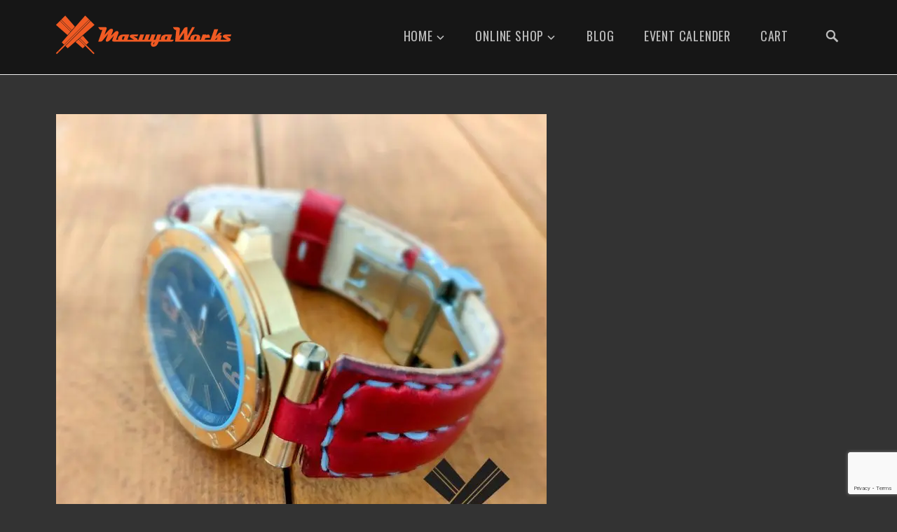

--- FILE ---
content_type: text/html; charset=UTF-8
request_url: https://masuyaworks.com/from-instagram-76.html
body_size: 17183
content:
<!DOCTYPE html>
<html lang="ja">
<head>
<meta charset="UTF-8">
<meta name="viewport" content="width=device-width, initial-scale=1">
<link rel="profile" href="http://gmpg.org/xfn/11">
<link rel="pingback" href="https://masuyaworks.com/xmlrpc.php">

<script data-cfasync="false" data-no-defer="1" data-no-minify="1" data-no-optimize="1">var ewww_webp_supported=!1;function check_webp_feature(A,e){var w;e=void 0!==e?e:function(){},ewww_webp_supported?e(ewww_webp_supported):((w=new Image).onload=function(){ewww_webp_supported=0<w.width&&0<w.height,e&&e(ewww_webp_supported)},w.onerror=function(){e&&e(!1)},w.src="data:image/webp;base64,"+{alpha:"UklGRkoAAABXRUJQVlA4WAoAAAAQAAAAAAAAAAAAQUxQSAwAAAARBxAR/Q9ERP8DAABWUDggGAAAABQBAJ0BKgEAAQAAAP4AAA3AAP7mtQAAAA=="}[A])}check_webp_feature("alpha");</script><script data-cfasync="false" data-no-defer="1" data-no-minify="1" data-no-optimize="1">var Arrive=function(c,w){"use strict";if(c.MutationObserver&&"undefined"!=typeof HTMLElement){var r,a=0,u=(r=HTMLElement.prototype.matches||HTMLElement.prototype.webkitMatchesSelector||HTMLElement.prototype.mozMatchesSelector||HTMLElement.prototype.msMatchesSelector,{matchesSelector:function(e,t){return e instanceof HTMLElement&&r.call(e,t)},addMethod:function(e,t,r){var a=e[t];e[t]=function(){return r.length==arguments.length?r.apply(this,arguments):"function"==typeof a?a.apply(this,arguments):void 0}},callCallbacks:function(e,t){t&&t.options.onceOnly&&1==t.firedElems.length&&(e=[e[0]]);for(var r,a=0;r=e[a];a++)r&&r.callback&&r.callback.call(r.elem,r.elem);t&&t.options.onceOnly&&1==t.firedElems.length&&t.me.unbindEventWithSelectorAndCallback.call(t.target,t.selector,t.callback)},checkChildNodesRecursively:function(e,t,r,a){for(var i,n=0;i=e[n];n++)r(i,t,a)&&a.push({callback:t.callback,elem:i}),0<i.childNodes.length&&u.checkChildNodesRecursively(i.childNodes,t,r,a)},mergeArrays:function(e,t){var r,a={};for(r in e)e.hasOwnProperty(r)&&(a[r]=e[r]);for(r in t)t.hasOwnProperty(r)&&(a[r]=t[r]);return a},toElementsArray:function(e){return e=void 0!==e&&("number"!=typeof e.length||e===c)?[e]:e}}),e=(l.prototype.addEvent=function(e,t,r,a){a={target:e,selector:t,options:r,callback:a,firedElems:[]};return this._beforeAdding&&this._beforeAdding(a),this._eventsBucket.push(a),a},l.prototype.removeEvent=function(e){for(var t,r=this._eventsBucket.length-1;t=this._eventsBucket[r];r--)e(t)&&(this._beforeRemoving&&this._beforeRemoving(t),(t=this._eventsBucket.splice(r,1))&&t.length&&(t[0].callback=null))},l.prototype.beforeAdding=function(e){this._beforeAdding=e},l.prototype.beforeRemoving=function(e){this._beforeRemoving=e},l),t=function(i,n){var o=new e,l=this,s={fireOnAttributesModification:!1};return o.beforeAdding(function(t){var e=t.target;e!==c.document&&e!==c||(e=document.getElementsByTagName("html")[0]);var r=new MutationObserver(function(e){n.call(this,e,t)}),a=i(t.options);r.observe(e,a),t.observer=r,t.me=l}),o.beforeRemoving(function(e){e.observer.disconnect()}),this.bindEvent=function(e,t,r){t=u.mergeArrays(s,t);for(var a=u.toElementsArray(this),i=0;i<a.length;i++)o.addEvent(a[i],e,t,r)},this.unbindEvent=function(){var r=u.toElementsArray(this);o.removeEvent(function(e){for(var t=0;t<r.length;t++)if(this===w||e.target===r[t])return!0;return!1})},this.unbindEventWithSelectorOrCallback=function(r){var a=u.toElementsArray(this),i=r,e="function"==typeof r?function(e){for(var t=0;t<a.length;t++)if((this===w||e.target===a[t])&&e.callback===i)return!0;return!1}:function(e){for(var t=0;t<a.length;t++)if((this===w||e.target===a[t])&&e.selector===r)return!0;return!1};o.removeEvent(e)},this.unbindEventWithSelectorAndCallback=function(r,a){var i=u.toElementsArray(this);o.removeEvent(function(e){for(var t=0;t<i.length;t++)if((this===w||e.target===i[t])&&e.selector===r&&e.callback===a)return!0;return!1})},this},i=new function(){var s={fireOnAttributesModification:!1,onceOnly:!1,existing:!1};function n(e,t,r){return!(!u.matchesSelector(e,t.selector)||(e._id===w&&(e._id=a++),-1!=t.firedElems.indexOf(e._id)))&&(t.firedElems.push(e._id),!0)}var c=(i=new t(function(e){var t={attributes:!1,childList:!0,subtree:!0};return e.fireOnAttributesModification&&(t.attributes=!0),t},function(e,i){e.forEach(function(e){var t=e.addedNodes,r=e.target,a=[];null!==t&&0<t.length?u.checkChildNodesRecursively(t,i,n,a):"attributes"===e.type&&n(r,i)&&a.push({callback:i.callback,elem:r}),u.callCallbacks(a,i)})})).bindEvent;return i.bindEvent=function(e,t,r){t=void 0===r?(r=t,s):u.mergeArrays(s,t);var a=u.toElementsArray(this);if(t.existing){for(var i=[],n=0;n<a.length;n++)for(var o=a[n].querySelectorAll(e),l=0;l<o.length;l++)i.push({callback:r,elem:o[l]});if(t.onceOnly&&i.length)return r.call(i[0].elem,i[0].elem);setTimeout(u.callCallbacks,1,i)}c.call(this,e,t,r)},i},o=new function(){var a={};function i(e,t){return u.matchesSelector(e,t.selector)}var n=(o=new t(function(){return{childList:!0,subtree:!0}},function(e,r){e.forEach(function(e){var t=e.removedNodes,e=[];null!==t&&0<t.length&&u.checkChildNodesRecursively(t,r,i,e),u.callCallbacks(e,r)})})).bindEvent;return o.bindEvent=function(e,t,r){t=void 0===r?(r=t,a):u.mergeArrays(a,t),n.call(this,e,t,r)},o};d(HTMLElement.prototype),d(NodeList.prototype),d(HTMLCollection.prototype),d(HTMLDocument.prototype),d(Window.prototype);var n={};return s(i,n,"unbindAllArrive"),s(o,n,"unbindAllLeave"),n}function l(){this._eventsBucket=[],this._beforeAdding=null,this._beforeRemoving=null}function s(e,t,r){u.addMethod(t,r,e.unbindEvent),u.addMethod(t,r,e.unbindEventWithSelectorOrCallback),u.addMethod(t,r,e.unbindEventWithSelectorAndCallback)}function d(e){e.arrive=i.bindEvent,s(i,e,"unbindArrive"),e.leave=o.bindEvent,s(o,e,"unbindLeave")}}(window,void 0),ewww_webp_supported=!1;function check_webp_feature(e,t){var r;ewww_webp_supported?t(ewww_webp_supported):((r=new Image).onload=function(){ewww_webp_supported=0<r.width&&0<r.height,t(ewww_webp_supported)},r.onerror=function(){t(!1)},r.src="data:image/webp;base64,"+{alpha:"UklGRkoAAABXRUJQVlA4WAoAAAAQAAAAAAAAAAAAQUxQSAwAAAARBxAR/Q9ERP8DAABWUDggGAAAABQBAJ0BKgEAAQAAAP4AAA3AAP7mtQAAAA==",animation:"UklGRlIAAABXRUJQVlA4WAoAAAASAAAAAAAAAAAAQU5JTQYAAAD/////AABBTk1GJgAAAAAAAAAAAAAAAAAAAGQAAABWUDhMDQAAAC8AAAAQBxAREYiI/gcA"}[e])}function ewwwLoadImages(e){if(e){for(var t=document.querySelectorAll(".batch-image img, .image-wrapper a, .ngg-pro-masonry-item a, .ngg-galleria-offscreen-seo-wrapper a"),r=0,a=t.length;r<a;r++)ewwwAttr(t[r],"data-src",t[r].getAttribute("data-webp")),ewwwAttr(t[r],"data-thumbnail",t[r].getAttribute("data-webp-thumbnail"));for(var i=document.querySelectorAll("div.woocommerce-product-gallery__image"),r=0,a=i.length;r<a;r++)ewwwAttr(i[r],"data-thumb",i[r].getAttribute("data-webp-thumb"))}for(var n=document.querySelectorAll("video"),r=0,a=n.length;r<a;r++)ewwwAttr(n[r],"poster",e?n[r].getAttribute("data-poster-webp"):n[r].getAttribute("data-poster-image"));for(var o,l=document.querySelectorAll("img.ewww_webp_lazy_load"),r=0,a=l.length;r<a;r++)e&&(ewwwAttr(l[r],"data-lazy-srcset",l[r].getAttribute("data-lazy-srcset-webp")),ewwwAttr(l[r],"data-srcset",l[r].getAttribute("data-srcset-webp")),ewwwAttr(l[r],"data-lazy-src",l[r].getAttribute("data-lazy-src-webp")),ewwwAttr(l[r],"data-src",l[r].getAttribute("data-src-webp")),ewwwAttr(l[r],"data-orig-file",l[r].getAttribute("data-webp-orig-file")),ewwwAttr(l[r],"data-medium-file",l[r].getAttribute("data-webp-medium-file")),ewwwAttr(l[r],"data-large-file",l[r].getAttribute("data-webp-large-file")),null!=(o=l[r].getAttribute("srcset"))&&!1!==o&&o.includes("R0lGOD")&&ewwwAttr(l[r],"src",l[r].getAttribute("data-lazy-src-webp"))),l[r].className=l[r].className.replace(/\bewww_webp_lazy_load\b/,"");for(var s=document.querySelectorAll(".ewww_webp"),r=0,a=s.length;r<a;r++)e?(ewwwAttr(s[r],"srcset",s[r].getAttribute("data-srcset-webp")),ewwwAttr(s[r],"src",s[r].getAttribute("data-src-webp")),ewwwAttr(s[r],"data-orig-file",s[r].getAttribute("data-webp-orig-file")),ewwwAttr(s[r],"data-medium-file",s[r].getAttribute("data-webp-medium-file")),ewwwAttr(s[r],"data-large-file",s[r].getAttribute("data-webp-large-file")),ewwwAttr(s[r],"data-large_image",s[r].getAttribute("data-webp-large_image")),ewwwAttr(s[r],"data-src",s[r].getAttribute("data-webp-src"))):(ewwwAttr(s[r],"srcset",s[r].getAttribute("data-srcset-img")),ewwwAttr(s[r],"src",s[r].getAttribute("data-src-img"))),s[r].className=s[r].className.replace(/\bewww_webp\b/,"ewww_webp_loaded");window.jQuery&&jQuery.fn.isotope&&jQuery.fn.imagesLoaded&&(jQuery(".fusion-posts-container-infinite").imagesLoaded(function(){jQuery(".fusion-posts-container-infinite").hasClass("isotope")&&jQuery(".fusion-posts-container-infinite").isotope()}),jQuery(".fusion-portfolio:not(.fusion-recent-works) .fusion-portfolio-wrapper").imagesLoaded(function(){jQuery(".fusion-portfolio:not(.fusion-recent-works) .fusion-portfolio-wrapper").isotope()}))}function ewwwWebPInit(e){ewwwLoadImages(e),ewwwNggLoadGalleries(e),document.arrive(".ewww_webp",function(){ewwwLoadImages(e)}),document.arrive(".ewww_webp_lazy_load",function(){ewwwLoadImages(e)}),document.arrive("videos",function(){ewwwLoadImages(e)}),"loading"==document.readyState?document.addEventListener("DOMContentLoaded",ewwwJSONParserInit):("undefined"!=typeof galleries&&ewwwNggParseGalleries(e),ewwwWooParseVariations(e))}function ewwwAttr(e,t,r){null!=r&&!1!==r&&e.setAttribute(t,r)}function ewwwJSONParserInit(){"undefined"!=typeof galleries&&check_webp_feature("alpha",ewwwNggParseGalleries),check_webp_feature("alpha",ewwwWooParseVariations)}function ewwwWooParseVariations(e){if(e)for(var t=document.querySelectorAll("form.variations_form"),r=0,a=t.length;r<a;r++){var i=t[r].getAttribute("data-product_variations"),n=!1;try{for(var o in i=JSON.parse(i))void 0!==i[o]&&void 0!==i[o].image&&(void 0!==i[o].image.src_webp&&(i[o].image.src=i[o].image.src_webp,n=!0),void 0!==i[o].image.srcset_webp&&(i[o].image.srcset=i[o].image.srcset_webp,n=!0),void 0!==i[o].image.full_src_webp&&(i[o].image.full_src=i[o].image.full_src_webp,n=!0),void 0!==i[o].image.gallery_thumbnail_src_webp&&(i[o].image.gallery_thumbnail_src=i[o].image.gallery_thumbnail_src_webp,n=!0),void 0!==i[o].image.thumb_src_webp&&(i[o].image.thumb_src=i[o].image.thumb_src_webp,n=!0));n&&ewwwAttr(t[r],"data-product_variations",JSON.stringify(i))}catch(e){}}}function ewwwNggParseGalleries(e){if(e)for(var t in galleries){var r=galleries[t];galleries[t].images_list=ewwwNggParseImageList(r.images_list)}}function ewwwNggLoadGalleries(e){e&&document.addEventListener("ngg.galleria.themeadded",function(e,t){window.ngg_galleria._create_backup=window.ngg_galleria.create,window.ngg_galleria.create=function(e,t){var r=$(e).data("id");return galleries["gallery_"+r].images_list=ewwwNggParseImageList(galleries["gallery_"+r].images_list),window.ngg_galleria._create_backup(e,t)}})}function ewwwNggParseImageList(e){for(var t in e){var r=e[t];if(void 0!==r["image-webp"]&&(e[t].image=r["image-webp"],delete e[t]["image-webp"]),void 0!==r["thumb-webp"]&&(e[t].thumb=r["thumb-webp"],delete e[t]["thumb-webp"]),void 0!==r.full_image_webp&&(e[t].full_image=r.full_image_webp,delete e[t].full_image_webp),void 0!==r.srcsets)for(var a in r.srcsets)nggSrcset=r.srcsets[a],void 0!==r.srcsets[a+"-webp"]&&(e[t].srcsets[a]=r.srcsets[a+"-webp"],delete e[t].srcsets[a+"-webp"]);if(void 0!==r.full_srcsets)for(var i in r.full_srcsets)nggFSrcset=r.full_srcsets[i],void 0!==r.full_srcsets[i+"-webp"]&&(e[t].full_srcsets[i]=r.full_srcsets[i+"-webp"],delete e[t].full_srcsets[i+"-webp"])}return e}check_webp_feature("alpha",ewwwWebPInit);</script><title>From Instagram &#8211; コーヒー＆レザー マスヤワークス</title>
<meta name='robots' content='max-image-preview:large' />
<link rel='dns-prefetch' href='//fonts.googleapis.com' />
<link rel="alternate" type="application/rss+xml" title="コーヒー＆レザー マスヤワークス &raquo; フィード" href="https://masuyaworks.com/feed" />
<link rel="alternate" type="application/rss+xml" title="コーヒー＆レザー マスヤワークス &raquo; コメントフィード" href="https://masuyaworks.com/comments/feed" />
<script type="text/javascript">
/* <![CDATA[ */
window._wpemojiSettings = {"baseUrl":"https:\/\/s.w.org\/images\/core\/emoji\/15.0.3\/72x72\/","ext":".png","svgUrl":"https:\/\/s.w.org\/images\/core\/emoji\/15.0.3\/svg\/","svgExt":".svg","source":{"concatemoji":"https:\/\/masuyaworks.com\/wp-includes\/js\/wp-emoji-release.min.js"}};
/*! This file is auto-generated */
!function(i,n){var o,s,e;function c(e){try{var t={supportTests:e,timestamp:(new Date).valueOf()};sessionStorage.setItem(o,JSON.stringify(t))}catch(e){}}function p(e,t,n){e.clearRect(0,0,e.canvas.width,e.canvas.height),e.fillText(t,0,0);var t=new Uint32Array(e.getImageData(0,0,e.canvas.width,e.canvas.height).data),r=(e.clearRect(0,0,e.canvas.width,e.canvas.height),e.fillText(n,0,0),new Uint32Array(e.getImageData(0,0,e.canvas.width,e.canvas.height).data));return t.every(function(e,t){return e===r[t]})}function u(e,t,n){switch(t){case"flag":return n(e,"\ud83c\udff3\ufe0f\u200d\u26a7\ufe0f","\ud83c\udff3\ufe0f\u200b\u26a7\ufe0f")?!1:!n(e,"\ud83c\uddfa\ud83c\uddf3","\ud83c\uddfa\u200b\ud83c\uddf3")&&!n(e,"\ud83c\udff4\udb40\udc67\udb40\udc62\udb40\udc65\udb40\udc6e\udb40\udc67\udb40\udc7f","\ud83c\udff4\u200b\udb40\udc67\u200b\udb40\udc62\u200b\udb40\udc65\u200b\udb40\udc6e\u200b\udb40\udc67\u200b\udb40\udc7f");case"emoji":return!n(e,"\ud83d\udc26\u200d\u2b1b","\ud83d\udc26\u200b\u2b1b")}return!1}function f(e,t,n){var r="undefined"!=typeof WorkerGlobalScope&&self instanceof WorkerGlobalScope?new OffscreenCanvas(300,150):i.createElement("canvas"),a=r.getContext("2d",{willReadFrequently:!0}),o=(a.textBaseline="top",a.font="600 32px Arial",{});return e.forEach(function(e){o[e]=t(a,e,n)}),o}function t(e){var t=i.createElement("script");t.src=e,t.defer=!0,i.head.appendChild(t)}"undefined"!=typeof Promise&&(o="wpEmojiSettingsSupports",s=["flag","emoji"],n.supports={everything:!0,everythingExceptFlag:!0},e=new Promise(function(e){i.addEventListener("DOMContentLoaded",e,{once:!0})}),new Promise(function(t){var n=function(){try{var e=JSON.parse(sessionStorage.getItem(o));if("object"==typeof e&&"number"==typeof e.timestamp&&(new Date).valueOf()<e.timestamp+604800&&"object"==typeof e.supportTests)return e.supportTests}catch(e){}return null}();if(!n){if("undefined"!=typeof Worker&&"undefined"!=typeof OffscreenCanvas&&"undefined"!=typeof URL&&URL.createObjectURL&&"undefined"!=typeof Blob)try{var e="postMessage("+f.toString()+"("+[JSON.stringify(s),u.toString(),p.toString()].join(",")+"));",r=new Blob([e],{type:"text/javascript"}),a=new Worker(URL.createObjectURL(r),{name:"wpTestEmojiSupports"});return void(a.onmessage=function(e){c(n=e.data),a.terminate(),t(n)})}catch(e){}c(n=f(s,u,p))}t(n)}).then(function(e){for(var t in e)n.supports[t]=e[t],n.supports.everything=n.supports.everything&&n.supports[t],"flag"!==t&&(n.supports.everythingExceptFlag=n.supports.everythingExceptFlag&&n.supports[t]);n.supports.everythingExceptFlag=n.supports.everythingExceptFlag&&!n.supports.flag,n.DOMReady=!1,n.readyCallback=function(){n.DOMReady=!0}}).then(function(){return e}).then(function(){var e;n.supports.everything||(n.readyCallback(),(e=n.source||{}).concatemoji?t(e.concatemoji):e.wpemoji&&e.twemoji&&(t(e.twemoji),t(e.wpemoji)))}))}((window,document),window._wpemojiSettings);
/* ]]> */
</script>
<style id='wp-emoji-styles-inline-css' type='text/css'>

	img.wp-smiley, img.emoji {
		display: inline !important;
		border: none !important;
		box-shadow: none !important;
		height: 1em !important;
		width: 1em !important;
		margin: 0 0.07em !important;
		vertical-align: -0.1em !important;
		background: none !important;
		padding: 0 !important;
	}
</style>
<link rel='stylesheet' id='wp-block-library-css' href='https://masuyaworks.com/wp-includes/css/dist/block-library/style.min.css' type='text/css' media='all' />
<style id='wp-block-library-theme-inline-css' type='text/css'>
.wp-block-audio :where(figcaption){color:#555;font-size:13px;text-align:center}.is-dark-theme .wp-block-audio :where(figcaption){color:#ffffffa6}.wp-block-audio{margin:0 0 1em}.wp-block-code{border:1px solid #ccc;border-radius:4px;font-family:Menlo,Consolas,monaco,monospace;padding:.8em 1em}.wp-block-embed :where(figcaption){color:#555;font-size:13px;text-align:center}.is-dark-theme .wp-block-embed :where(figcaption){color:#ffffffa6}.wp-block-embed{margin:0 0 1em}.blocks-gallery-caption{color:#555;font-size:13px;text-align:center}.is-dark-theme .blocks-gallery-caption{color:#ffffffa6}:root :where(.wp-block-image figcaption){color:#555;font-size:13px;text-align:center}.is-dark-theme :root :where(.wp-block-image figcaption){color:#ffffffa6}.wp-block-image{margin:0 0 1em}.wp-block-pullquote{border-bottom:4px solid;border-top:4px solid;color:currentColor;margin-bottom:1.75em}.wp-block-pullquote cite,.wp-block-pullquote footer,.wp-block-pullquote__citation{color:currentColor;font-size:.8125em;font-style:normal;text-transform:uppercase}.wp-block-quote{border-left:.25em solid;margin:0 0 1.75em;padding-left:1em}.wp-block-quote cite,.wp-block-quote footer{color:currentColor;font-size:.8125em;font-style:normal;position:relative}.wp-block-quote.has-text-align-right{border-left:none;border-right:.25em solid;padding-left:0;padding-right:1em}.wp-block-quote.has-text-align-center{border:none;padding-left:0}.wp-block-quote.is-large,.wp-block-quote.is-style-large,.wp-block-quote.is-style-plain{border:none}.wp-block-search .wp-block-search__label{font-weight:700}.wp-block-search__button{border:1px solid #ccc;padding:.375em .625em}:where(.wp-block-group.has-background){padding:1.25em 2.375em}.wp-block-separator.has-css-opacity{opacity:.4}.wp-block-separator{border:none;border-bottom:2px solid;margin-left:auto;margin-right:auto}.wp-block-separator.has-alpha-channel-opacity{opacity:1}.wp-block-separator:not(.is-style-wide):not(.is-style-dots){width:100px}.wp-block-separator.has-background:not(.is-style-dots){border-bottom:none;height:1px}.wp-block-separator.has-background:not(.is-style-wide):not(.is-style-dots){height:2px}.wp-block-table{margin:0 0 1em}.wp-block-table td,.wp-block-table th{word-break:normal}.wp-block-table :where(figcaption){color:#555;font-size:13px;text-align:center}.is-dark-theme .wp-block-table :where(figcaption){color:#ffffffa6}.wp-block-video :where(figcaption){color:#555;font-size:13px;text-align:center}.is-dark-theme .wp-block-video :where(figcaption){color:#ffffffa6}.wp-block-video{margin:0 0 1em}:root :where(.wp-block-template-part.has-background){margin-bottom:0;margin-top:0;padding:1.25em 2.375em}
</style>
<link rel='stylesheet' id='wc-blocks-vendors-style-css' href='https://masuyaworks.com/wp-content/plugins/woocommerce/packages/woocommerce-blocks/build/wc-blocks-vendors-style.css' type='text/css' media='all' />
<link rel='stylesheet' id='wc-blocks-style-css' href='https://masuyaworks.com/wp-content/plugins/woocommerce/packages/woocommerce-blocks/build/wc-blocks-style.css' type='text/css' media='all' />
<style id='classic-theme-styles-inline-css' type='text/css'>
/*! This file is auto-generated */
.wp-block-button__link{color:#fff;background-color:#32373c;border-radius:9999px;box-shadow:none;text-decoration:none;padding:calc(.667em + 2px) calc(1.333em + 2px);font-size:1.125em}.wp-block-file__button{background:#32373c;color:#fff;text-decoration:none}
</style>
<style id='global-styles-inline-css' type='text/css'>
:root{--wp--preset--aspect-ratio--square: 1;--wp--preset--aspect-ratio--4-3: 4/3;--wp--preset--aspect-ratio--3-4: 3/4;--wp--preset--aspect-ratio--3-2: 3/2;--wp--preset--aspect-ratio--2-3: 2/3;--wp--preset--aspect-ratio--16-9: 16/9;--wp--preset--aspect-ratio--9-16: 9/16;--wp--preset--color--black: #000000;--wp--preset--color--cyan-bluish-gray: #abb8c3;--wp--preset--color--white: #ffffff;--wp--preset--color--pale-pink: #f78da7;--wp--preset--color--vivid-red: #cf2e2e;--wp--preset--color--luminous-vivid-orange: #ff6900;--wp--preset--color--luminous-vivid-amber: #fcb900;--wp--preset--color--light-green-cyan: #7bdcb5;--wp--preset--color--vivid-green-cyan: #00d084;--wp--preset--color--pale-cyan-blue: #8ed1fc;--wp--preset--color--vivid-cyan-blue: #0693e3;--wp--preset--color--vivid-purple: #9b51e0;--wp--preset--color--strong-red: #9e0022;--wp--preset--gradient--vivid-cyan-blue-to-vivid-purple: linear-gradient(135deg,rgba(6,147,227,1) 0%,rgb(155,81,224) 100%);--wp--preset--gradient--light-green-cyan-to-vivid-green-cyan: linear-gradient(135deg,rgb(122,220,180) 0%,rgb(0,208,130) 100%);--wp--preset--gradient--luminous-vivid-amber-to-luminous-vivid-orange: linear-gradient(135deg,rgba(252,185,0,1) 0%,rgba(255,105,0,1) 100%);--wp--preset--gradient--luminous-vivid-orange-to-vivid-red: linear-gradient(135deg,rgba(255,105,0,1) 0%,rgb(207,46,46) 100%);--wp--preset--gradient--very-light-gray-to-cyan-bluish-gray: linear-gradient(135deg,rgb(238,238,238) 0%,rgb(169,184,195) 100%);--wp--preset--gradient--cool-to-warm-spectrum: linear-gradient(135deg,rgb(74,234,220) 0%,rgb(151,120,209) 20%,rgb(207,42,186) 40%,rgb(238,44,130) 60%,rgb(251,105,98) 80%,rgb(254,248,76) 100%);--wp--preset--gradient--blush-light-purple: linear-gradient(135deg,rgb(255,206,236) 0%,rgb(152,150,240) 100%);--wp--preset--gradient--blush-bordeaux: linear-gradient(135deg,rgb(254,205,165) 0%,rgb(254,45,45) 50%,rgb(107,0,62) 100%);--wp--preset--gradient--luminous-dusk: linear-gradient(135deg,rgb(255,203,112) 0%,rgb(199,81,192) 50%,rgb(65,88,208) 100%);--wp--preset--gradient--pale-ocean: linear-gradient(135deg,rgb(255,245,203) 0%,rgb(182,227,212) 50%,rgb(51,167,181) 100%);--wp--preset--gradient--electric-grass: linear-gradient(135deg,rgb(202,248,128) 0%,rgb(113,206,126) 100%);--wp--preset--gradient--midnight: linear-gradient(135deg,rgb(2,3,129) 0%,rgb(40,116,252) 100%);--wp--preset--font-size--small: 13px;--wp--preset--font-size--medium: 20px;--wp--preset--font-size--large: 36px;--wp--preset--font-size--x-large: 42px;--wp--preset--spacing--20: 0.44rem;--wp--preset--spacing--30: 0.67rem;--wp--preset--spacing--40: 1rem;--wp--preset--spacing--50: 1.5rem;--wp--preset--spacing--60: 2.25rem;--wp--preset--spacing--70: 3.38rem;--wp--preset--spacing--80: 5.06rem;--wp--preset--shadow--natural: 6px 6px 9px rgba(0, 0, 0, 0.2);--wp--preset--shadow--deep: 12px 12px 50px rgba(0, 0, 0, 0.4);--wp--preset--shadow--sharp: 6px 6px 0px rgba(0, 0, 0, 0.2);--wp--preset--shadow--outlined: 6px 6px 0px -3px rgba(255, 255, 255, 1), 6px 6px rgba(0, 0, 0, 1);--wp--preset--shadow--crisp: 6px 6px 0px rgba(0, 0, 0, 1);}:where(.is-layout-flex){gap: 0.5em;}:where(.is-layout-grid){gap: 0.5em;}body .is-layout-flex{display: flex;}.is-layout-flex{flex-wrap: wrap;align-items: center;}.is-layout-flex > :is(*, div){margin: 0;}body .is-layout-grid{display: grid;}.is-layout-grid > :is(*, div){margin: 0;}:where(.wp-block-columns.is-layout-flex){gap: 2em;}:where(.wp-block-columns.is-layout-grid){gap: 2em;}:where(.wp-block-post-template.is-layout-flex){gap: 1.25em;}:where(.wp-block-post-template.is-layout-grid){gap: 1.25em;}.has-black-color{color: var(--wp--preset--color--black) !important;}.has-cyan-bluish-gray-color{color: var(--wp--preset--color--cyan-bluish-gray) !important;}.has-white-color{color: var(--wp--preset--color--white) !important;}.has-pale-pink-color{color: var(--wp--preset--color--pale-pink) !important;}.has-vivid-red-color{color: var(--wp--preset--color--vivid-red) !important;}.has-luminous-vivid-orange-color{color: var(--wp--preset--color--luminous-vivid-orange) !important;}.has-luminous-vivid-amber-color{color: var(--wp--preset--color--luminous-vivid-amber) !important;}.has-light-green-cyan-color{color: var(--wp--preset--color--light-green-cyan) !important;}.has-vivid-green-cyan-color{color: var(--wp--preset--color--vivid-green-cyan) !important;}.has-pale-cyan-blue-color{color: var(--wp--preset--color--pale-cyan-blue) !important;}.has-vivid-cyan-blue-color{color: var(--wp--preset--color--vivid-cyan-blue) !important;}.has-vivid-purple-color{color: var(--wp--preset--color--vivid-purple) !important;}.has-black-background-color{background-color: var(--wp--preset--color--black) !important;}.has-cyan-bluish-gray-background-color{background-color: var(--wp--preset--color--cyan-bluish-gray) !important;}.has-white-background-color{background-color: var(--wp--preset--color--white) !important;}.has-pale-pink-background-color{background-color: var(--wp--preset--color--pale-pink) !important;}.has-vivid-red-background-color{background-color: var(--wp--preset--color--vivid-red) !important;}.has-luminous-vivid-orange-background-color{background-color: var(--wp--preset--color--luminous-vivid-orange) !important;}.has-luminous-vivid-amber-background-color{background-color: var(--wp--preset--color--luminous-vivid-amber) !important;}.has-light-green-cyan-background-color{background-color: var(--wp--preset--color--light-green-cyan) !important;}.has-vivid-green-cyan-background-color{background-color: var(--wp--preset--color--vivid-green-cyan) !important;}.has-pale-cyan-blue-background-color{background-color: var(--wp--preset--color--pale-cyan-blue) !important;}.has-vivid-cyan-blue-background-color{background-color: var(--wp--preset--color--vivid-cyan-blue) !important;}.has-vivid-purple-background-color{background-color: var(--wp--preset--color--vivid-purple) !important;}.has-black-border-color{border-color: var(--wp--preset--color--black) !important;}.has-cyan-bluish-gray-border-color{border-color: var(--wp--preset--color--cyan-bluish-gray) !important;}.has-white-border-color{border-color: var(--wp--preset--color--white) !important;}.has-pale-pink-border-color{border-color: var(--wp--preset--color--pale-pink) !important;}.has-vivid-red-border-color{border-color: var(--wp--preset--color--vivid-red) !important;}.has-luminous-vivid-orange-border-color{border-color: var(--wp--preset--color--luminous-vivid-orange) !important;}.has-luminous-vivid-amber-border-color{border-color: var(--wp--preset--color--luminous-vivid-amber) !important;}.has-light-green-cyan-border-color{border-color: var(--wp--preset--color--light-green-cyan) !important;}.has-vivid-green-cyan-border-color{border-color: var(--wp--preset--color--vivid-green-cyan) !important;}.has-pale-cyan-blue-border-color{border-color: var(--wp--preset--color--pale-cyan-blue) !important;}.has-vivid-cyan-blue-border-color{border-color: var(--wp--preset--color--vivid-cyan-blue) !important;}.has-vivid-purple-border-color{border-color: var(--wp--preset--color--vivid-purple) !important;}.has-vivid-cyan-blue-to-vivid-purple-gradient-background{background: var(--wp--preset--gradient--vivid-cyan-blue-to-vivid-purple) !important;}.has-light-green-cyan-to-vivid-green-cyan-gradient-background{background: var(--wp--preset--gradient--light-green-cyan-to-vivid-green-cyan) !important;}.has-luminous-vivid-amber-to-luminous-vivid-orange-gradient-background{background: var(--wp--preset--gradient--luminous-vivid-amber-to-luminous-vivid-orange) !important;}.has-luminous-vivid-orange-to-vivid-red-gradient-background{background: var(--wp--preset--gradient--luminous-vivid-orange-to-vivid-red) !important;}.has-very-light-gray-to-cyan-bluish-gray-gradient-background{background: var(--wp--preset--gradient--very-light-gray-to-cyan-bluish-gray) !important;}.has-cool-to-warm-spectrum-gradient-background{background: var(--wp--preset--gradient--cool-to-warm-spectrum) !important;}.has-blush-light-purple-gradient-background{background: var(--wp--preset--gradient--blush-light-purple) !important;}.has-blush-bordeaux-gradient-background{background: var(--wp--preset--gradient--blush-bordeaux) !important;}.has-luminous-dusk-gradient-background{background: var(--wp--preset--gradient--luminous-dusk) !important;}.has-pale-ocean-gradient-background{background: var(--wp--preset--gradient--pale-ocean) !important;}.has-electric-grass-gradient-background{background: var(--wp--preset--gradient--electric-grass) !important;}.has-midnight-gradient-background{background: var(--wp--preset--gradient--midnight) !important;}.has-small-font-size{font-size: var(--wp--preset--font-size--small) !important;}.has-medium-font-size{font-size: var(--wp--preset--font-size--medium) !important;}.has-large-font-size{font-size: var(--wp--preset--font-size--large) !important;}.has-x-large-font-size{font-size: var(--wp--preset--font-size--x-large) !important;}
:where(.wp-block-post-template.is-layout-flex){gap: 1.25em;}:where(.wp-block-post-template.is-layout-grid){gap: 1.25em;}
:where(.wp-block-columns.is-layout-flex){gap: 2em;}:where(.wp-block-columns.is-layout-grid){gap: 2em;}
:root :where(.wp-block-pullquote){font-size: 1.5em;line-height: 1.6;}
</style>
<link rel='stylesheet' id='contact-form-7-css' href='https://masuyaworks.com/wp-content/plugins/contact-form-7/includes/css/styles.css' type='text/css' media='all' />
<link rel='stylesheet' id='woocommerce-layout-css' href='https://masuyaworks.com/wp-content/plugins/woocommerce/assets/css/woocommerce-layout.css' type='text/css' media='all' />
<link rel='stylesheet' id='woocommerce-smallscreen-css' href='https://masuyaworks.com/wp-content/plugins/woocommerce/assets/css/woocommerce-smallscreen.css' type='text/css' media='only screen and (max-width: 768px)' />
<link rel='stylesheet' id='woocommerce-general-css' href='https://masuyaworks.com/wp-content/plugins/woocommerce/assets/css/woocommerce.css' type='text/css' media='all' />
<style id='woocommerce-inline-inline-css' type='text/css'>
.woocommerce form .form-row .required { visibility: visible; }
</style>
<link rel='stylesheet' id='wc-gateway-linepay-smart-payment-buttons-css' href='https://masuyaworks.com/wp-content/plugins/woocommerce-for-japan/assets/css/linepay_button.css' type='text/css' media='all' />
<link rel='stylesheet' id='zeko-style-css' href='https://masuyaworks.com/wp-content/themes/zeko/style.css' type='text/css' media='all' />
<link rel='stylesheet' id='zeko_fonts_url-css' href='https://fonts.googleapis.com/css?family=Open+Sans%3A300%2C300i%2C400%2C400i%2C600%2C600i%2C700%2C700i%2C800%2C800i%7COswald%3A200%2C300%2C400%2C500%2C600%2C700&#038;subset=latin%2Clatin-ext' type='text/css' media='all' />
<link rel='stylesheet' id='genericons-css' href='https://masuyaworks.com/wp-content/themes/zeko/assets/fonts/genericons.css' type='text/css' media='all' />
<link rel='stylesheet' id='slick-css' href='https://masuyaworks.com/wp-content/themes/zeko/assets/css/slick.css' type='text/css' media='all' />
<link rel='stylesheet' id='zeko-woocommerce-css' href='https://masuyaworks.com/wp-content/themes/zeko/assets/css/woocommerce.css' type='text/css' media='all' />
<script type="text/javascript" src="https://masuyaworks.com/wp-includes/js/jquery/jquery.min.js" id="jquery-core-js"></script>
<script type="text/javascript" src="https://masuyaworks.com/wp-includes/js/jquery/jquery-migrate.min.js" id="jquery-migrate-js"></script>
<link rel="https://api.w.org/" href="https://masuyaworks.com/wp-json/" /><link rel="alternate" title="JSON" type="application/json" href="https://masuyaworks.com/wp-json/wp/v2/posts/4256" /><link rel="EditURI" type="application/rsd+xml" title="RSD" href="https://masuyaworks.com/xmlrpc.php?rsd" />
<meta name="generator" content="WordPress 6.6.4" />
<meta name="generator" content="WooCommerce 7.7.0" />
<link rel="canonical" href="https://masuyaworks.com/from-instagram-76.html" />
<link rel='shortlink' href='https://masuyaworks.com/?p=4256' />
<link rel="alternate" title="oEmbed (JSON)" type="application/json+oembed" href="https://masuyaworks.com/wp-json/oembed/1.0/embed?url=https%3A%2F%2Fmasuyaworks.com%2Ffrom-instagram-76.html" />
<link rel="alternate" title="oEmbed (XML)" type="text/xml+oembed" href="https://masuyaworks.com/wp-json/oembed/1.0/embed?url=https%3A%2F%2Fmasuyaworks.com%2Ffrom-instagram-76.html&#038;format=xml" />
			<style type="text/css">
			.overlay-bg {
				opacity: 0.5;
			}
			</style>
			<style type="text/css">

		body { background:#333333; }
		
		/*--------------------------------------------------------------
		# Accent Color
		--------------------------------------------------------------*/
		.emphasis, .dropcap, .entry-content a, .entry-content a:visited, .entry-meta a, .site-footer a, .site-info a, #secondary a, .site-description, .site-description a, .front-child-page .more-link, ul.list li:before, ul.slick-dots .slick-active button, .panel-content .recent-posts h3.entry-title a:after,
		.project-archive-content-wrapper h3.entry-title a:after, .project-terms a:hover, .scroll-to-top:before, .woocommerce .woocommerce-message:before, .woocommerce .woocommerce-info:before, .woocommerce .star-rating span:before,
		.woocommerce ul.products li.product .woocommerce-loop-category__title:hover, .woocommerce ul.products li.product .woocommerce-loop-product__title:hover, .woocommerce ul.products li.product h3:hover, .nav-links a, a.author-link, #comments a,
		.woocommerce .site-main .woocommerce-review-link, #tribe-events-content .tribe-events-tooltip h4, #tribe_events_filters_wrapper .tribe_events_slider_val, .single-tribe_events a.tribe-events-gcal, .single-tribe_events a.tribe-events-ical,
		body .tribe-events-month-event-title a:hover, #tribe-events-content a:hover, .tribe-events-adv-list-widget .tribe-events-widget-link a:hover, .tribe-events-back a, .tribe-events-back a:hover, .tribe-events-event-meta a:hover, .tribe-events-list-widget .tribe-events-widget-link a:hover,
		.ps-member-is-online, .ps-focus-title>span>span, .woocommerce ul.products li.product a.added_to_cart, .entry-summary a.woocommerce-review-link, h3.pet-title:hover { color:#e22255; }
		
		button, input[type="button"], input[type="reset"], input[type="submit"], .main-navigation li.color a, .entry-content a.button, .button, .featured-post, .project-terms a.current-type, .bypostauthor::before,
		.site-footer .social-links a:hover::before, .site-footer .social-links a:focus::before, .give-btn, .woocommerce #respond input#submit, .woocommerce a.button, .woocommerce button.button, .woocommerce input.button,
		.woocommerce #respond input#submit.alt, .woocommerce a.button.alt, .woocommerce button.button.alt, .woocommerce input.button.alt, #tribe-events .tribe-events-button, #tribe-events .tribe-events-button:hover, #tribe_events_filters_wrapper input[type=submit], 
		.tribe-events-button, .tribe-events-button.tribe-active:hover, .tribe-events-button.tribe-inactive, .tribe-events-button:hover, .tribe-events-calendar td.tribe-events-present div[id*=tribe-events-daynum-], .tribe-events-calendar td.tribe-events-present div[id*=tribe-events-daynum-]>a,
		#tribe-bar-form .tribe-bar-submit input[type=submit], #tribe-events td.tribe-events-present div[id*="tribe-events-daynum-"], #tribe-events td.tribe-events-present div[id*="tribe-events-daynum-"] > a,
		#tribe-events-content .tribe-events-calendar td.tribe-events-present.mobile-active:hover, .tribe-events-calendar td.tribe-events-present.mobile-active, .tribe-events-calendar td.tribe-events-present.mobile-active div[id*=tribe-events-daynum-],
		.tribe-events-calendar td.tribe-events-present.mobile-active div[id*=tribe-events-daynum-] a, .front-page-content-area .button, .front-page-content-area .entry-content a.button, .pets-search-form .button, div.wpforms-container-full .wpforms-form input[type=submit],
		div.wpforms-container-full .wpforms-form button[type=submit], div.wpforms-container-full .wpforms-form .wpforms-page-button { background:#e22255; }
		
		.front-child-page h2.entry-title:before, .panel-content h2.entry-title:before, .wrap.footer-image-info h3:before, .page-template-full-width-page h1.entry-title:before, .page-template-causes-page .entry-header h1:before,
		.page-template-testimonial-page .entry-header h1:before, .single h1.entry-title:before, .blog h2.entry-title:before, .archive h2.entry-title:before, .search h3.entry-title:before, .page-template-grid-page .entry-header h1:before,
		.woocommerce span.onsale, .woocommerce .widget_price_filter .ui-slider .ui-slider-handle, .woocommerce .widget_price_filter .ui-slider .ui-slider-range, .page-template-grid-page .entry-header h1:before, .page-template-left-sidebar-page .entry-header h1:before,
		.page-template-right-sidebar-page .entry-header h1:before { background-color:#e22255; }
		
		.dropcap { border-right-color:#e22255; }
		
		blockquote { border-left-color:#e22255; }
		
		.woocommerce .woocommerce-message, .woocommerce .woocommerce-info { border-top-color:#e22255; }
		
		.entry-content a.button, .button, .causes-projects .post-thumbnail, .page-template-grid-page .post-thumbnail, .give_forms .post-thumbnail, body .zeko-panel .panel-content .give-form-title, .panel-content .recent-posts .post-thumbnail img,
		.front-page-content-area .button, .main-navigation ul ul a:hover, .main-navigation ul ul a:focus, .main-navigation .current-menu-item > a, .main-navigation li.color a, .main-navigation .sub-menu a:hover, .front-page-content-area .button, .front-page-content-area .entry-content a.button, .main-navigation.toggled a:hover,
		.main-navigation.toggled a:focus, .main-navigation ul .current-menu-item ul ul li a, .main-navigation .sub-menu .current-menu-item > a { border-bottom-color:#e22255; }
		
		/*--------------------------------------------------------------
		# White Background and Border Color
		--------------------------------------------------------------*/
		.site-header, .header-top, .site-footer .widget-area-block { background-color:#161616; }
		
		.hero, .featured-image-block .wrap, .zeko-panel:nth-child(2n+1) .panel-content, .zeko-panel:nth-child(2n+1), .featured-slider .slider-navigation, .panel-content .testimonials .entry-content, .comment-content,
		.wrap.footer-image-info, .social-links, h1.give-form-title.entry-title, .woocommerce .woocommerce-ordering select, form[id*=give-form] .give-donation-amount .give-currency-symbol, .fixed-mobile-menu .main-navigation.fixed { background:#161616; }
		
		.main-navigation.toggled ul ul a, .featured-slider:after, .front-page-content-area .entry-content a, .front-page-content-area .entry-content a:hover, .front-page-content-area .entry-content .edit-link a:hover { border-bottom-color:#161616; }

		/*--------------------------------------------------------------
		# White Text Color
		--------------------------------------------------------------*/
		button, input[type="button"], input[type="reset"], input[type="submit"], .main-navigation li.color a, .hero-container-inner, .front-page-content-area .entry-title, .front-page-content-area .button,
		.entry-content a.button, .button, body .button:hover, .button:hover, .hero .edit-link a, .featured-post, .project-terms a.current-type, .bypostauthor::before, .site-footer .social-links a::before, .give-btn,
		.woocommerce #respond input#submit, .woocommerce a.button, .woocommerce button.button, .woocommerce input.button,.woocommerce #respond input#submit.alt, .woocommerce a.button.alt, .woocommerce button.button.alt, 
		.woocommerce input.button.alt, woocommerce a.button:hover, .woocommerce button.button:hover, .woocommerce input.button:hover,.woocommerce #respond input#submit.alt:hover, .woocommerce a.button.alt:hover, .woocommerce button.button.alt:hover, 
		.woocommerce input.button.alt:hover, .woocommerce span.onsale, .entry-content a.button, .entry-content a.button:visited, .front-page-content-area .button:visited, .front-page-content-area .button:hover, .entry-content a.button:hover,
		.woocommerce #respond input#submit.disabled, .woocommerce #respond input#submit:disabled, .woocommerce #respond input#submit:disabled[disabled], .woocommerce a.button.disabled, .woocommerce a.button:disabled, .woocommerce a.button:disabled[disabled], .woocommerce button.button.disabled, 
		.woocommerce button.button:disabled, .woocommerce button.button:disabled[disabled], .woocommerce input.button.disabled, .woocommerce input.button:disabled, .woocommerce input.button:disabled[disabled],
		.entry-content a.button:visited, .front-page-content-area .button:visited, .front-page-content-area .entry-content a, .front-page-content-area .entry-content a:hover, .front-page-content-area .entry-content .edit-link a:hover, .front-page-content-area .entry-content .button:hover, .front-page-content-area .entry-content a.button,
		div.wpforms-container-full .wpforms-form input[type=submit], div.wpforms-container-full .wpforms-form button[type=submit], div.wpforms-container-full .wpforms-form .wpforms-page-button { color:#f7f7f7; }
		
		/*--------------------------------------------------------------
		# Black Background and Border Color
		--------------------------------------------------------------*/
		button:hover, button:focus, input[type="button"]:hover, input[type="button"]:focus, input[type="reset"]:hover, input[type="reset"]:focus, input[type="submit"]:hover, input[type="submit"]:focus, .entry-content a.button:focus, 
		.button:focus, .main-navigation li.color a:focus, .main-navigation li.color a:hover, .overlay-bg, body .button:hover, .button:hover, .site-footer .social-links a::before, .give-btn:hover, .woocommerce #respond input#submit:hover, .woocommerce a.button:hover, 
		.woocommerce button.button:hover, .woocommerce input.button:hover,.woocommerce #respond input#submit.alt:hover, .woocommerce a.button.alt:hover, .woocommerce button.button.alt:hover, .woocommerce input.button.alt:hover,
		.front-page-content-area .button:hover, .entry-content a.button:hover, .front-page-content-area .entry-content .button:hover, div.wpforms-container-full .wpforms-form input[type=submit]:hover, div.wpforms-container-full .wpforms-form button[type=submit]:hover,
		div.wpforms-container-full .wpforms-form .wpforms-page-button:hover, div.wpforms-container-full .wpforms-form input[type=submit]:focus, div.wpforms-container-full .wpforms-form button[type=submit]:focus, div.wpforms-container-full .wpforms-form .wpforms-page-button:focus { background:#000000; }
		
		.woocommerce .widget_price_filter .price_slider_wrapper .ui-widget-content { background-color:#000000; }
		
		body .button:hover, .button:hover, .woocommerce ul.products li.product .price, .woocommerce div.product p.price, .woocommerce div.product span.price, .woocommerce-checkout #payment ul.payment_methods, 
		.front-page-content-area .entry-content .button:hover, .front-page-content-area .button:hover, .front-page-content-area .entry-content a.button:hover { border-bottom-color:#000000; }
		
		.woocommerce div.product .woocommerce-tabs ul.tabs li, .woocommerce #content div.product .woocommerce-tabs ul.tabs li { border-left-color:#000000; }
		.woocommerce div.product .woocommerce-tabs ul.tabs li, .woocommerce #content div.product .woocommerce-tabs ul.tabs li { border-right-color:#000000; }
		.woocommerce div.product .woocommerce-tabs ul.tabs li, .woocommerce #content div.product .woocommerce-tabs ul.tabs li { border-top-color:#000000; }
		
		.woocommerce div.product .woocommerce-tabs ul.tabs li.active:before, .woocommerce div.product .woocommerce-tabs ul.tabs li:before, .woocommerce div.product .woocommerce-tabs ul.tabs li:after, .woocommerce div.product .woocommerce-tabs ul.tabs li.active:after { box-shadow:#000000 0 0 0; }

		input[type="text"]:focus, input[type="email"]:focus, input[type="url"]:focus, input[type="password"]:focus, input[type="search"]:focus, input[type="number"]:focus, input[type="tel"]:focus, input[type="range"]:focus,
		input[type="date"]:focus, input[type="month"]:focus, input[type="week"]:focus, input[type="time"]:focus, input[type="datetime"]:focus, input[type="datetime-local"]:focus, input[type="color"]:focus, textarea:focus, .woocommerce div.product .woocommerce-tabs .panel,
		.woocommerce-checkout #payment, .woocommerce .quantity .qty, .woocommerce .woocommerce-ordering select, .front-page-content-area .button:hover, .entry-content a.button:hover, .menu-toggle:hover, .menu-toggle:focus { border-color:#000000; }
		
		/*--------------------------------------------------------------
		# Black Text Color
		--------------------------------------------------------------*/
		mark, body, button, input, select, textarea, a:hover, a:focus, a:active, .site-title a, .main-navigation a, .menu-toggle, .featured-slider button.slick-prev:after,  .featured-slider button.slick-next:after,
		.featured-slider button.slick-prev:after, .featured-slider button.slick-next:after, ul.slick-dots button, .zeko-panel .testimonials .entry-header h2, .entry-title a, .project-terms a, .woocommerce ul.products li.product .price, 
		.woocommerce div.product p.price, .woocommerce div.product span.price, .woocommerce-checkout #payment div.payment_box, .woocommerce .woocommerce-breadcrumb a, .woocommerce .woocommerce-breadcrumb,
		.woocommerce ul.products li.product .woocommerce-loop-category__title, .woocommerce ul.products li.product .woocommerce-loop-product__title, .woocommerce ul.products li.product h3, .main-navigation a:visited, .main-navigation a,
		.tribe-events-day .tribe-events-day-time-slot h5, body .tribe-events-month-event-title a, #tribe-events-content a, .tribe-events-adv-list-widget .tribe-events-widget-link a, .tribe-events-event-meta a, .tribe-events-list-widget .tribe-events-widget-link a, .ps-alert, h3.pet-title { color:#bcbcbc; }
		
		.front-page-content-area .button, .front-page-content-area .entry-content a.button { border-bottom-color:#e22255; }
		/*--------------------------------------------------------------
		# Light Gray Background Color
		--------------------------------------------------------------*/
		.contact-form, .panel-content, .zeko-panel, .blog .post.sticky, .entry-author, .testimonials .entry-content, .project-terms a, #comments, .widget.jetpack_subscription_widget, .site-footer a.scroll-to-top, .give_forms .give-form-wrap,
		body .zeko-panel .panel-content .give-form-wrap, .main-navigation ul, .page-template .give-form-wrap, body .wpcf7, .widget.widget_mc4wp_form_widget, div#buddypress, .single-tribe_venue .tribe-events-loop, .tribe-events-day .tribe-events-loop,
		.widget_peepsowidgetme, .tribe-events-list .tribe-events-event-cost span, body .pets-search-form, .wpforms-form { background:#444444; }
		
		.site-info, .menu-toggle:focus, .woocommerce-checkout #payment div.payment_box, .ps-alert { background-color:#444444; }
		
		/*--------------------------------------------------------------
		# Light Gray Border Color
		--------------------------------------------------------------*/
		td, th, input[type="text"], input[type="email"], input[type="url"], input[type="password"], input[type="search"], input[type="number"], input[type="tel"], input[type="range"], input[type="date"], input[type="month"], 
		input[type="week"], input[type="time"], input[type="datetime"], input[type="datetime-local"], input[type="color"], textarea, select, .main-navigation li.color a:focus, .menu-toggle, .menu-toggle:focus, .blog .post.sticky,
		.entry-author, .testimonials .entry-content, .panel-content .testimonials .entry-content, #secondary .widget, .widget .tagcloud a, .widget .tagcloud a:visited, .widget.widget_tag_cloud a, .widget.widget_tag_cloud a:visited,
		.wp_widget_tag_cloud a, .wp_widget_tag_cloud a:visited, .widget .tagcloud a:hover, .widget .tagcloud a:focus, .widget.widget_tag_cloud a:hover, .widget.widget_tag_cloud a:focus, .wp_widget_tag_cloud a:hover, 
		.wp_widget_tag_cloud a:focus, .widget.jetpack_subscription_widget, .site-footer a.scroll-to-top, .give_forms .give-form-wrap, h1.give-form-title.entry-title, body .zeko-panel .panel-content .give-form-wrap,
		form[id*=give-form] .give-donation-amount #give-amount, form[id*=give-form] .give-donation-amount #give-amount-text, .widget.widget_mc4wp_form_widget, .give-form-wrap, div#buddypress, body .pets-search-form { border-color:#efefef; }
		
		.header-top, .main-navigation, .blog .entry-meta, .archive .entry-meta, .search .entry-meta, .posts-navigation, .post-navigation .nav-links, .single .entry-footer, .archive h1.page-title, .search h1.page-title,
		#secondary h2.widget-title, #secondary h3.widget-title, .widget ul li, form[id*=give-form] .give-donation-amount .give-currency-symbol, .tribe-events-list .type-tribe_events { border-bottom-color:#efefef; }
		
		.main-navigation, .front-child-page article:nth-child(2n), .blog .entry-meta, .archive .entry-meta, .search .entry-meta, .single .entry-meta, .posts-navigation, body:not(.zeko-front-page).blog .entry-footer, .post-navigation .nav-links,
		.single .entry-footer, .widget ul li, .social-links, .site-footer .widget-area-block, form[id*=give-form] .give-donation-amount .give-currency-symbol, .front-child-page article:nth-child(3n),
		.front-child-page article:nth-child(4n), .front-child-page article:nth-child(5n), .front-child-page article:nth-child(6n), .front-child-page article:nth-child(7n), .front-child-page article:nth-child(8n), .front-child-page article:nth-child(9n),
		.front-child-page article:nth-child(10n) { border-top-color:#efefef; }
		
		form[id*=give-form] .give-donation-amount .give-currency-symbol.give-currency-position-before { border-left-color:#efefef; }
		
		hr, .menu-toggle:hover { background-color:#efefef; }
		
		@media screen and (min-width: 60em) {
		/*--------------------------------------------------------------
		# Accent Color
		--------------------------------------------------------------*/
		.panel-content .recent-posts .inner-content:hover, .causes-projects .project-archive-content-wrapper:hover, .give_forms .project-archive-content-wrapper:hover, .main-navigation a:hover,
		.main-navigation a:focus { border-bottom-color:#e22255; }

		.panel-content .recent-posts .entry-summary:nth-of-type(2):after, .panel-content .recent-posts .entry-summary:nth-of-type(3):after { border-color:#e22255; }
		
		.panel-content .recent-posts .entry-meta a { color:#e22255; }
		
		.featured-slider .caption .category a { background:#e22255; }
		
		
		/*--------------------------------------------------------------
		# White Background and Border Color
		--------------------------------------------------------------*/
		.featured-slider .entry-title a:hover, .featured-slider .category a:hover { border-bottom-color:#161616; }
		.featured-slider:after { border-color:#161616; }
		.site-header .search-box, .site-header .search-box-wrapper, .panel-content .recent-posts .inner-content, .causes-projects .project-archive-content-wrapper, .give_forms .project-archive-content-wrapper, .featured-slider .caption-innen:after { background:#161616; }
		
		/*--------------------------------------------------------------
		# White Text Color
		--------------------------------------------------------------*/
		.featured-slider .caption-innen, .featured-slider .entry-title a, .featured-slider .caption .category a { color:#f7f7f7; }
		
		/*--------------------------------------------------------------
		# Black Text Color
		--------------------------------------------------------------*/
		.site-header .search-toggle:before, .site-header .search-toggle.active:before { color:#bcbcbc; }
		.site-header .search-field:focus { border-color:#000000; }
		
		/*--------------------------------------------------------------
		# Light Gray Background Color
		--------------------------------------------------------------*/
		.panel-content .recent-posts .inner-content:hover, 	.main-navigation ul ul, .main-navigation ul ul ul ul, .main-navigation ul ul ul ul ul ul, .main-navigation ul ul ul ul ul ul ul ul, .main-navigation ul ul ul ul ul ul ul ul ul ul, 
		.main-navigation ul ul ul a:hover, .main-navigation ul ul ul a:focus, .main-navigation ul ul ul li:hover, .main-navigation ul ul ul li:focus, .main-navigation ul ul ul ul ul a:hover, .main-navigation ul ul ul ul ul a:focus, 
		.main-navigation ul ul ul ul ul li:hover, .main-navigation ul ul ul ul ul li:focus, .main-navigation ul ul ul ul ul ul ul a:hover, .main-navigation ul ul ul ul ul ul ul a:focus, .main-navigation ul ul ul ul ul ul ul li:hover, 
		.main-navigation ul ul ul ul ul ul ul li:focus, .main-navigation ul ul ul ul ul ul ul ul ul a:hover, .main-navigation ul ul ul ul ul ul ul ul ul a:focus, .main-navigation ul ul ul ul ul ul ul ul ul li:hover, .main-navigation ul ul ul ul ul ul ul ul ul li:focus, 
		.main-navigation ul ul ul ul ul ul ul ul ul ul ul a:hover, .main-navigation ul ul ul ul ul ul ul ul ul ul ul a:focus, .main-navigation ul ul ul ul ul ul ul ul ul ul ul li:hover, .main-navigation ul ul ul ul ul ul ul ul ul ul ul li:focus,
		.main-navigation ul ul ul, .main-navigation ul ul ul ul ul, .main-navigation ul ul ul ul ul ul ul, .main-navigation ul ul ul ul ul ul ul ul ul, .main-navigation ul ul ul ul ul ul ul ul ul ul ul,
		.main-navigation ul ul a:hover, .main-navigation ul ul a:focus, .main-navigation ul ul li:hover, .main-navigation ul ul li:focus, .main-navigation ul ul ul a:hover, .main-navigation ul ul ul a:focus, .main-navigation ul ul ul li:hover, 
		.main-navigation ul ul ul li:focus, .main-navigation ul ul ul ul a:hover, .main-navigation ul ul ul ul a:focus, .main-navigation ul ul ul ul li:hover, .main-navigation ul ul ul ul li:focus, .main-navigation ul ul ul ul ul ul a:hover, 
		.main-navigation ul ul ul ul ul ul a:focus, .main-navigation ul ul ul ul ul ul li:hover, .main-navigation ul ul ul ul ul ul li:focus, .main-navigation ul ul ul ul ul ul ul ul a:hover, .main-navigation ul ul ul ul ul ul ul ul a:focus, .main-navigation ul ul ul ul ul ul ul ul li:hover, 
		.main-navigation ul ul ul ul ul ul ul ul li:focus, .main-navigation ul ul ul ul ul ul ul ul ul ul a:hover, .main-navigation ul ul ul ul ul ul ul ul ul ul a:focus, .main-navigation ul ul ul ul ul ul ul ul ul ul li:hover, .main-navigation ul ul ul ul ul ul ul ul ul ul li:focus,
		.causes-projects .project-archive-content-wrapper:hover, .give_forms .project-archive-content-wrapper:hover { background:#444444; }
		
		/*--------------------------------------------------------------
		# Light Gray Border Color
		--------------------------------------------------------------*/
		.site-header .search-form { border-color:#efefef; }
		.post-navigation .nav-next { border-left-color:#efefef; }
		.comment-meta { border-bottom-color:#efefef; }
		
		.main-navigation ul { background: transparent; }
		
		}
		
		/*--------------------------------------------------------------
		# PeepSo
		--------------------------------------------------------------*/
		body .ps-btn.ps-btn-join { background:#161616!important; }
		body .ps-btn.ps-btn-join { color:#bcbcbc!important; }
		
		#peepso-wrap .ps-btn-login, .ps-btn-primary, .ps-progress-bar>span, .ps-btn-login, .ps-button-action { background:#e22255!important; }
		#peepso-wrap .ps-btn-login:hover, .ps-btn-primary:hover, .ps-btn-login:hover, .ps-button-action:hover { background:#000000!important; }
		
		body .ps-btn.ps-btn-join:hover { background-color:#444444!important; }
		
		.ps-input:focus, .ps-select:focus { border-color:#e22255!important; }

		@media screen and ( max-width: 59.999em ) {
		.hero-container-outer { background:; }
		}
		

				
				
		
	</style>
		<noscript><style>.woocommerce-product-gallery{ opacity: 1 !important; }</style></noscript>
	<meta name="generator" content="Elementor 3.21.8; features: e_optimized_assets_loading, additional_custom_breakpoints; settings: css_print_method-external, google_font-enabled, font_display-auto">
<noscript><style>.lazyload[data-src]{display:none !important;}</style></noscript><style>.lazyload{background-image:none !important;}.lazyload:before{background-image:none !important;}</style><style>.wp-block-gallery.is-cropped .blocks-gallery-item picture{height:100%;width:100%;}</style>	<style type="text/css">
			.site-title,
		.site-description {
			position: absolute;
			clip: rect(1px, 1px, 1px, 1px);
		}
		</style>
	<link rel="icon" href="https://masuyaworks.com/wp-content/uploads/2017/02/cropped-logo-550-1-32x32.jpg" sizes="32x32" />
<link rel="icon" href="https://masuyaworks.com/wp-content/uploads/2017/02/cropped-logo-550-1-192x192.jpg" sizes="192x192" />
<link rel="apple-touch-icon" href="https://masuyaworks.com/wp-content/uploads/2017/02/cropped-logo-550-1-180x180.jpg" />
<meta name="msapplication-TileImage" content="https://masuyaworks.com/wp-content/uploads/2017/02/cropped-logo-550-1-270x270.jpg" />
</head>

<body class="post-template-default single single-post postid-4256 single-format-standard wp-custom-logo theme-zeko woocommerce-no-js static-header zeko-footer-image no-sidebar-layout has-sidebar elementor-default elementor-kit-3926">
<script data-cfasync="false" data-no-defer="1" data-no-minify="1" data-no-optimize="1">if(typeof ewww_webp_supported==="undefined"){var ewww_webp_supported=!1}if(ewww_webp_supported){document.body.classList.add("webp-support")}</script>
<div id="page" class="site">
	<a class="skip-link screen-reader-text" href="#content">Skip to content</a>

	<header id="masthead" class="site-header" role="banner">

		<div class="header-top">
			<div class="wrap">
				<div class="site-branding">
	<div class="wrap">

		<a href="https://masuyaworks.com/" class="custom-logo-link" rel="home"><picture><source   type="image/webp" data-srcset="https://masuyaworks.com/wp-content/uploads/2019/03/ore-logo.png.webp"><img width="250" height="56" src="[data-uri]" class="custom-logo lazyload" alt="コーヒー＆レザー マスヤワークス" decoding="async" data-eio="p" data-src="https://masuyaworks.com/wp-content/uploads/2019/03/ore-logo.png" data-eio-rwidth="250" data-eio-rheight="56" /><noscript><img width="250" height="56" src="https://masuyaworks.com/wp-content/uploads/2019/03/ore-logo.png" class="custom-logo" alt="コーヒー＆レザー マスヤワークス" decoding="async" data-eio="l" /></noscript></picture></a>
					<p class="site-title"><a href="https://masuyaworks.com/" rel="home">コーヒー＆レザー マスヤワークス</a></p>
		
						<p class="site-description">大分市内｜レザークラフトと自家焙煎コーヒーのお店</p>
		
	</div><!-- .wrap -->
</div><!-- .site-branding -->
				<nav id="site-navigation" class="main-navigation" role="navigation" aria-label="Top Menu">
	<button class="menu-toggle" aria-controls="top-menu" aria-expanded="false">Menu</button>
	<div class="menu-primary-menu-container">
	<div class="menu-top-menu-container"><ul id="top-menu" class="menu"><li id="menu-item-1451" class="menu-item menu-item-type-post_type menu-item-object-page menu-item-home menu-item-has-children menu-item-1451"><a href="https://masuyaworks.com/">Home</a>
<ul class="sub-menu">
	<li id="menu-item-2148" class="menu-item menu-item-type-post_type menu-item-object-page menu-item-2148"><a href="https://masuyaworks.com/about-masuyaworks">about-masuyaworks</a></li>
	<li id="menu-item-3587" class="menu-item menu-item-type-post_type menu-item-object-page menu-item-3587"><a href="https://masuyaworks.com/masuyaworks-coffee">masuyaworks-coffee</a></li>
	<li id="menu-item-3586" class="menu-item menu-item-type-post_type menu-item-object-page menu-item-3586"><a href="https://masuyaworks.com/masuyaworks-leather">masuyaworks-leather</a></li>
	<li id="menu-item-3231" class="menu-item menu-item-type-post_type menu-item-object-page menu-item-privacy-policy menu-item-3231"><a rel="privacy-policy" href="https://masuyaworks.com/policy">sitepolicy</a></li>
	<li id="menu-item-3232" class="menu-item menu-item-type-post_type menu-item-object-page menu-item-3232"><a href="https://masuyaworks.com/law">onlinestore-policy-law</a></li>
	<li id="menu-item-1454" class="menu-item menu-item-type-post_type menu-item-object-page menu-item-1454"><a href="https://masuyaworks.com/contact-5">Contact</a></li>
</ul>
</li>
<li id="menu-item-1453" class="menu-item menu-item-type-post_type menu-item-object-page menu-item-has-children menu-item-1453"><a href="https://masuyaworks.com/about-online">online shop</a>
<ul class="sub-menu">
	<li id="menu-item-3234" class="menu-item menu-item-type-taxonomy menu-item-object-product_cat menu-item-3234"><a href="https://masuyaworks.com/product-category/coffee">coffee</a></li>
	<li id="menu-item-3235" class="menu-item menu-item-type-taxonomy menu-item-object-product_cat menu-item-3235"><a href="https://masuyaworks.com/product-category/leather">leather</a></li>
</ul>
</li>
<li id="menu-item-1452" class="menu-item menu-item-type-post_type menu-item-object-page current_page_parent menu-item-1452"><a href="https://masuyaworks.com/blog">Blog</a></li>
<li id="menu-item-3260" class="menu-item menu-item-type-post_type menu-item-object-page menu-item-3260"><a href="https://masuyaworks.com/latest-event">Event calender</a></li>
<li id="menu-item-3495" class="menu-item menu-item-type-post_type menu-item-object-page menu-item-3495"><a href="https://masuyaworks.com/cart">Cart</a></li>
</ul></div>	</div><!-- .menu-primary-menu-container -->
</nav><!-- #site-navigation -->									<div class="search-toggle">
						<button id="#search-container" class="screen-reader-text" aria-expanded="false" aria-controls="search-container">
							<span id="top-search-form-toggle-span" class="genericon genericon-search" aria-hidden="true"></span>
							<span id="top-search-form-toggle-menu" class="top-search-form-toggle-menu top-menu-button">Search</span>
						</button>
					</div>
					<div id="search-container" class="search-box-wrapper hide">
						<div class="search-box">
							<form role="search" method="get" class="search-form" action="https://masuyaworks.com/">
				<label>
					<span class="screen-reader-text">検索:</span>
					<input type="search" class="search-field" placeholder="検索&hellip;" value="" name="s" />
				</label>
				<input type="submit" class="search-submit" value="検索" />
			</form>						</div>
					</div>
							</div>
		</div><!-- .header-top -->

	</header>

	<div id="content" class="site-content">

<div class="wrap">
	<div id="primary" class="content-area">
		<main id="main" class="site-main" role="main">

			
<article id="post-4256" class="post-4256 post type-post status-publish format-standard has-post-thumbnail hentry category-memo">
			<div class="post-thumbnail">
			<picture><source  sizes='(max-width: 700px) 100vw, 700px' type="image/webp" data-srcset="https://masuyaworks.com/wp-content/uploads/2022/07/291346478_4959113764200448_3013871195501939942_n-700x700.jpg.webp 700w, https://masuyaworks.com/wp-content/uploads/2022/07/291346478_4959113764200448_3013871195501939942_n-300x300.jpg.webp 300w, https://masuyaworks.com/wp-content/uploads/2022/07/291346478_4959113764200448_3013871195501939942_n-100x100.jpg.webp 100w, https://masuyaworks.com/wp-content/uploads/2022/07/291346478_4959113764200448_3013871195501939942_n-600x600.jpg.webp 600w, https://masuyaworks.com/wp-content/uploads/2022/07/291346478_4959113764200448_3013871195501939942_n-150x150.jpg.webp 150w, https://masuyaworks.com/wp-content/uploads/2022/07/291346478_4959113764200448_3013871195501939942_n-768x768.jpg.webp 768w, https://masuyaworks.com/wp-content/uploads/2022/07/291346478_4959113764200448_3013871195501939942_n-348x348.jpg.webp 348w, https://masuyaworks.com/wp-content/uploads/2022/07/291346478_4959113764200448_3013871195501939942_n-354x354.jpg.webp 354w, https://masuyaworks.com/wp-content/uploads/2022/07/291346478_4959113764200448_3013871195501939942_n.jpg.webp 1080w"><img fetchpriority="high" width="700" height="700" src="[data-uri]" class="attachment-zeko-featured-archive-image size-zeko-featured-archive-image wp-post-image lazyload" alt="" decoding="async"   data-eio="p" data-src="https://masuyaworks.com/wp-content/uploads/2022/07/291346478_4959113764200448_3013871195501939942_n-700x700.jpg" data-srcset="https://masuyaworks.com/wp-content/uploads/2022/07/291346478_4959113764200448_3013871195501939942_n-700x700.jpg 700w, https://masuyaworks.com/wp-content/uploads/2022/07/291346478_4959113764200448_3013871195501939942_n-300x300.jpg 300w, https://masuyaworks.com/wp-content/uploads/2022/07/291346478_4959113764200448_3013871195501939942_n-100x100.jpg 100w, https://masuyaworks.com/wp-content/uploads/2022/07/291346478_4959113764200448_3013871195501939942_n-600x600.jpg 600w, https://masuyaworks.com/wp-content/uploads/2022/07/291346478_4959113764200448_3013871195501939942_n-150x150.jpg 150w, https://masuyaworks.com/wp-content/uploads/2022/07/291346478_4959113764200448_3013871195501939942_n-768x768.jpg 768w, https://masuyaworks.com/wp-content/uploads/2022/07/291346478_4959113764200448_3013871195501939942_n-348x348.jpg 348w, https://masuyaworks.com/wp-content/uploads/2022/07/291346478_4959113764200448_3013871195501939942_n-354x354.jpg 354w, https://masuyaworks.com/wp-content/uploads/2022/07/291346478_4959113764200448_3013871195501939942_n.jpg 1080w" data-sizes="auto" data-eio-rwidth="700" data-eio-rheight="700" /><noscript><img fetchpriority="high" width="700" height="700" src="https://masuyaworks.com/wp-content/uploads/2022/07/291346478_4959113764200448_3013871195501939942_n-700x700.jpg" class="attachment-zeko-featured-archive-image size-zeko-featured-archive-image wp-post-image" alt="" decoding="async" srcset="https://masuyaworks.com/wp-content/uploads/2022/07/291346478_4959113764200448_3013871195501939942_n-700x700.jpg 700w, https://masuyaworks.com/wp-content/uploads/2022/07/291346478_4959113764200448_3013871195501939942_n-300x300.jpg 300w, https://masuyaworks.com/wp-content/uploads/2022/07/291346478_4959113764200448_3013871195501939942_n-100x100.jpg 100w, https://masuyaworks.com/wp-content/uploads/2022/07/291346478_4959113764200448_3013871195501939942_n-600x600.jpg 600w, https://masuyaworks.com/wp-content/uploads/2022/07/291346478_4959113764200448_3013871195501939942_n-150x150.jpg 150w, https://masuyaworks.com/wp-content/uploads/2022/07/291346478_4959113764200448_3013871195501939942_n-768x768.jpg 768w, https://masuyaworks.com/wp-content/uploads/2022/07/291346478_4959113764200448_3013871195501939942_n-348x348.jpg 348w, https://masuyaworks.com/wp-content/uploads/2022/07/291346478_4959113764200448_3013871195501939942_n-354x354.jpg 354w, https://masuyaworks.com/wp-content/uploads/2022/07/291346478_4959113764200448_3013871195501939942_n.jpg 1080w" sizes="(max-width: 700px) 100vw, 700px" data-eio="l" /></noscript></picture>		</div>
	
	<header class="entry-header">
		<h1 class="entry-title">From Instagram</h1>
					<div class="entry-meta">
				<span class="posted-on">Posted on <a href="https://masuyaworks.com/from-instagram-76.html" rel="bookmark"><time class="entry-date published" datetime="2022-07-04T06:31:41+09:00">2022年7月4日</time><time class="updated" datetime="2022-07-04T20:53:25+09:00">2022年7月4日</time></a></span><span class="byline"> <span class="byline-prefix">by</span> <span class="author vcard"><a class="url fn n" href="https://masuyaworks.com/author/masuya997">masuya997</a></span></span><span class="cat-links"> <span class="cat-prefix">in</span> <a href="https://masuyaworks.com/category/memo" rel="category tag">memo</a></span>			</div><!-- .entry-meta -->
		
	</header>
	<div class="entry-content">
		<p>僕の腕時計のバンド見て、同じの作って欲しいと腕時計持ってこられたお客様がおりまして…かの高級腕時計に見えるのですが…違うとの事…安心して作業入りましたが…精度高くない？バンドの付け根のネジとか、めっちゃ精度高いんですが？一抹の不安残しつつ完成致しました…早よ持ち主に帰したい… #マスヤワークス #コーヒー #コーヒー焙煎 #オーダー品 #ウオッチバンド #特殊なサイズ #masuyaworks #coffee #coffeeroast #leathercraft #watchbelt #japan #oita<br />
<br /><picture><source   type="image/webp" data-srcset="https://masuyaworks.com/wp-content/uploads/2022/07/291346478_4959113764200448_3013871195501939942_n.jpg.webp"><img decoding="async" src="[data-uri]" alt="From Instagram" width="500" height="500" data-eio="p" data-src="https://masuyaworks.com/wp-content/uploads/2022/07/291346478_4959113764200448_3013871195501939942_n.jpg" class="lazyload" data-eio-rwidth="1080" data-eio-rheight="1080" /><noscript><img decoding="async" src="https://masuyaworks.com/wp-content/uploads/2022/07/291346478_4959113764200448_3013871195501939942_n.jpg" alt="From Instagram" width="500" height="500" data-eio="l" /></noscript></picture></p>
	</div>

			<footer class="entry-footer">
					</footer><!-- .entry-footer -->
	
	
</article><!-- #post-## -->

	<nav class="navigation post-navigation" aria-label="投稿">
		<h2 class="screen-reader-text">投稿ナビゲーション</h2>
		<div class="nav-links"><div class="nav-previous"><a href="https://masuyaworks.com/from-instagram-75.html" rel="prev"><span class="nav-subtitle">Previous Post</span> <span class="nav-title">From Instagram</span></a></div><div class="nav-next"><a href="https://masuyaworks.com/from-instagram-77.html" rel="next"><span class="nav-subtitle">Next Post</span> <span class="nav-title">From Instagram</span></a></div></div>
	</nav>		</main><!-- #main -->
	</div><!-- #primary -->
	
<aside id="secondary" class="widget-area" role="complementary">
	<section id="text-14" class="widget widget_text"><h2 class="widget-title">SHOPPING</h2>			<div class="textwidget"><p><a href="https://masuyaworks.com/product-category/coffee"><picture><source   type="image/webp" data-srcset="https://masuyaworks.com/wp-content/uploads/2019/03/ccall-1.png.webp"><img loading="lazy" decoding="async" class="alignnone size-full wp-image-3567 lazyload" src="[data-uri]" alt="" width="255" height="150" data-eio="p" data-src="https://masuyaworks.com/wp-content/uploads/2019/03/ccall-1.png" data-eio-rwidth="255" data-eio-rheight="150" /><noscript><img loading="lazy" decoding="async" class="alignnone size-full wp-image-3567" src="https://masuyaworks.com/wp-content/uploads/2019/03/ccall-1.png" alt="" width="255" height="150" data-eio="l" /></noscript></picture></a><a href="https://masuyaworks.com/product-category/leather"><picture><source   type="image/webp" data-srcset="https://masuyaworks.com/wp-content/uploads/2019/03/leall.png.webp"><img loading="lazy" decoding="async" class="alignnone size-full wp-image-3569 lazyload" src="[data-uri]" alt="" width="255" height="150" data-eio="p" data-src="https://masuyaworks.com/wp-content/uploads/2019/03/leall.png" data-eio-rwidth="255" data-eio-rheight="150" /><noscript><img loading="lazy" decoding="async" class="alignnone size-full wp-image-3569" src="https://masuyaworks.com/wp-content/uploads/2019/03/leall.png" alt="" width="255" height="150" data-eio="l" /></noscript></picture></a></p>
</div>
		</section><section id="text-12" class="widget widget_text"><h2 class="widget-title">オススメ商品</h2>			<div class="textwidget"><p><a href="https://masuyaworks.com/product/dripbag-gift20"><picture><source   type="image/webp" data-srcset="https://masuyaworks.com/wp-content/uploads/2019/03/255-150-011.png.webp"><img loading="lazy" decoding="async" class="alignnone size-full wp-image-3518 lazyload" src="[data-uri]" alt="" width="255" height="150" data-eio="p" data-src="https://masuyaworks.com/wp-content/uploads/2019/03/255-150-011.png" data-eio-rwidth="255" data-eio-rheight="150" /><noscript><img loading="lazy" decoding="async" class="alignnone size-full wp-image-3518" src="https://masuyaworks.com/wp-content/uploads/2019/03/255-150-011.png" alt="" width="255" height="150" data-eio="l" /></noscript></picture></a></p>
<p><a href="https://masuyaworks.com/product/nomigoro-set"><picture><source   type="image/webp" data-srcset="https://masuyaworks.com/wp-content/uploads/2019/03/255-150-022.png.webp"><img loading="lazy" decoding="async" class="alignnone size-full wp-image-3519 lazyload" src="[data-uri]" alt="" width="255" height="150" data-eio="p" data-src="https://masuyaworks.com/wp-content/uploads/2019/03/255-150-022.png" data-eio-rwidth="255" data-eio-rheight="150" /><noscript><img loading="lazy" decoding="async" class="alignnone size-full wp-image-3519" src="https://masuyaworks.com/wp-content/uploads/2019/03/255-150-022.png" alt="" width="255" height="150" data-eio="l" /></noscript></picture></a></p>
</div>
		</section><section id="woocommerce_widget_cart-2" class="widget woocommerce widget_shopping_cart"><h2 class="widget-title">カート</h2><div class="widget_shopping_cart_content"></div></section></aside><!-- #secondary -->
</div><!-- .wrap -->

	</div>
	
	<footer id="colophon" class="site-footer" role="contentinfo">
		<div class="social-links"><ul id="menu-social-menu" class="menu"><li id="menu-item-2719" class="menu-item menu-item-type-custom menu-item-object-custom menu-item-2719"><a href="https://www.facebook.com/masuyaworks/"><span class="screen-reader-text">Facebook</span></a></li>
<li id="menu-item-9" class="menu-item menu-item-type-custom menu-item-object-custom menu-item-9"><a href="https://www.instagram.com/masuyaworks/"><span class="screen-reader-text">Instagram</span></a></li>
<li id="menu-item-3947" class="menu-item menu-item-type-custom menu-item-object-custom menu-item-3947"><a href="https://twitter.com/masuyaworks"><span class="screen-reader-text">tiwtter</span></a></li>
</ul></div>


	<aside class="widget-area-block" role="complementary">
		<div class="wrap">
			<div class="widget-area footer-widget-area">
									<div id="widget-area-2" class="widget-area">
						<section id="text-11" class="widget widget_text"><h3 class="widget-title">Coffee and Leather shop</h3>			<div class="textwidget"><p><picture><source   type="image/webp" data-srcset="https://masuyaworks.com/wp-content/uploads/2019/03/bk-logo.png.webp"><img width="301" height="67" src="[data-uri]" alt="" data-eio="p" data-src="https://masuyaworks.com/wp-content/uploads/2019/03/bk-logo.png" decoding="async" class="lazyload" data-eio-rwidth="301" data-eio-rheight="67"><noscript><img width="301" height="67" src="https://masuyaworks.com/wp-content/uploads/2019/03/bk-logo.png" alt="" data-eio="l"></noscript></picture></p>
<p><strong>Address:</strong> 12-4 Hananomori Oita-city JAPAN<br />
<strong>Phone:</strong> 090-5084-1438<br />
<strong>Email: <span class="color">inoue@masuyaworks.com</span></strong><br />
<strong>Website: <a href="https://masuyaworks.com/">https://masuyaworks.com</a></strong></p>
</div>
		</section>
		<section id="recent-posts-4" class="widget widget_recent_entries">
		<h3 class="widget-title">最近の投稿</h3>
		<ul>
											<li>
					<a href="https://masuyaworks.com/from-instagram-177.html">From Instagram</a>
											<span class="post-date">2024年12月3日</span>
									</li>
											<li>
					<a href="https://masuyaworks.com/from-instagram-176.html">From Instagram</a>
											<span class="post-date">2024年11月6日</span>
									</li>
											<li>
					<a href="https://masuyaworks.com/from-instagram-175.html">From Instagram</a>
											<span class="post-date">2024年11月3日</span>
									</li>
											<li>
					<a href="https://masuyaworks.com/from-instagram-174.html">From Instagram</a>
											<span class="post-date">2024年10月25日</span>
									</li>
											<li>
					<a href="https://masuyaworks.com/from-instagram-173.html">From Instagram</a>
											<span class="post-date">2024年10月21日</span>
									</li>
					</ul>

		</section>					</div><!-- #widget-area-2 -->
				
				
				
			</div><!-- .footer-widget-area -->
		</div>
	</aside><!-- .widget-area -->

<div class="site-info">
	<div class="wrap">
		<a class="privacy-policy-link" href="https://masuyaworks.com/policy" rel="privacy-policy">当サイトのご利用にあたり</a><span role="separator" aria-hidden="true"></span>				&copy;		<a href="https://masuyaworks.com/" title="コーヒー＆レザー マスヤワークス"> MASUYAWORKS. All rights reserved </a>
	</div><!-- .wrap -->
</div><!-- .site-info -->
	<div class="wrap center">
		<a class="scroll-to-top" href="#"></a>
	</div><!-- .wrap -->
	</footer>
</div><!-- #page -->
	<script type="text/javascript">
		(function () {
			var c = document.body.className;
			c = c.replace(/woocommerce-no-js/, 'woocommerce-js');
			document.body.className = c;
		})();
	</script>
	<script type="text/javascript" id="eio-lazy-load-js-before">
/* <![CDATA[ */
var eio_lazy_vars = {"exactdn_domain":"","skip_autoscale":0,"threshold":0};
/* ]]> */
</script>
<script type="text/javascript" src="https://masuyaworks.com/wp-content/plugins/ewww-image-optimizer/includes/lazysizes.min.js" id="eio-lazy-load-js" async="async" data-wp-strategy="async"></script>
<script type="text/javascript" src="https://masuyaworks.com/wp-content/plugins/contact-form-7/includes/swv/js/index.js" id="swv-js"></script>
<script type="text/javascript" id="contact-form-7-js-extra">
/* <![CDATA[ */
var wpcf7 = {"api":{"root":"https:\/\/masuyaworks.com\/wp-json\/","namespace":"contact-form-7\/v1"},"cached":"1"};
/* ]]> */
</script>
<script type="text/javascript" src="https://masuyaworks.com/wp-content/plugins/contact-form-7/includes/js/index.js" id="contact-form-7-js"></script>
<script type="text/javascript" src="https://masuyaworks.com/wp-content/plugins/woocommerce/assets/js/jquery-blockui/jquery.blockUI.min.js" id="jquery-blockui-js"></script>
<script type="text/javascript" id="wc-add-to-cart-js-extra">
/* <![CDATA[ */
var wc_add_to_cart_params = {"ajax_url":"\/wp-admin\/admin-ajax.php","wc_ajax_url":"\/?wc-ajax=%%endpoint%%","i18n_view_cart":"\u304a\u8cb7\u3044\u7269\u30ab\u30b4\u3092\u8868\u793a","cart_url":"https:\/\/masuyaworks.com\/cart","is_cart":"","cart_redirect_after_add":"no"};
/* ]]> */
</script>
<script type="text/javascript" src="https://masuyaworks.com/wp-content/plugins/woocommerce/assets/js/frontend/add-to-cart.min.js" id="wc-add-to-cart-js"></script>
<script type="text/javascript" src="https://masuyaworks.com/wp-content/plugins/woocommerce/assets/js/js-cookie/js.cookie.min.js" id="js-cookie-js"></script>
<script type="text/javascript" id="woocommerce-js-extra">
/* <![CDATA[ */
var woocommerce_params = {"ajax_url":"\/wp-admin\/admin-ajax.php","wc_ajax_url":"\/?wc-ajax=%%endpoint%%"};
/* ]]> */
</script>
<script type="text/javascript" src="https://masuyaworks.com/wp-content/plugins/woocommerce/assets/js/frontend/woocommerce.min.js" id="woocommerce-js"></script>
<script type="text/javascript" id="wc-cart-fragments-js-extra">
/* <![CDATA[ */
var wc_cart_fragments_params = {"ajax_url":"\/wp-admin\/admin-ajax.php","wc_ajax_url":"\/?wc-ajax=%%endpoint%%","cart_hash_key":"wc_cart_hash_20a380a2c48e979df880343a816bb715","fragment_name":"wc_fragments_20a380a2c48e979df880343a816bb715","request_timeout":"5000"};
/* ]]> */
</script>
<script type="text/javascript" src="https://masuyaworks.com/wp-content/plugins/woocommerce/assets/js/frontend/cart-fragments.min.js" id="wc-cart-fragments-js"></script>
<script type="text/javascript" src="https://masuyaworks.com/wp-content/themes/zeko/assets/js/navigation.js" id="zeko-navigation-js"></script>
<script type="text/javascript" src="https://masuyaworks.com/wp-content/themes/zeko/assets/js/global.js" id="zeko-global-js"></script>
<script type="text/javascript" src="https://masuyaworks.com/wp-content/themes/zeko/assets/js/search.js" id="zeko-search-js"></script>
<script type="text/javascript" src="https://masuyaworks.com/wp-content/themes/zeko/assets/js/skip-link-focus-fix.js" id="zeko-skip-link-focus-fix-js"></script>
<script type="text/javascript" src="https://www.google.com/recaptcha/api.js?render=6Ldi4JwUAAAAAJdReIW5hrJM_5jfGo-L9WaR22lP" id="google-recaptcha-js"></script>
<script type="text/javascript" src="https://masuyaworks.com/wp-includes/js/dist/vendor/wp-polyfill.min.js" id="wp-polyfill-js"></script>
<script type="text/javascript" id="wpcf7-recaptcha-js-extra">
/* <![CDATA[ */
var wpcf7_recaptcha = {"sitekey":"6Ldi4JwUAAAAAJdReIW5hrJM_5jfGo-L9WaR22lP","actions":{"homepage":"homepage","contactform":"contactform"}};
/* ]]> */
</script>
<script type="text/javascript" src="https://masuyaworks.com/wp-content/plugins/contact-form-7/modules/recaptcha/index.js" id="wpcf7-recaptcha-js"></script>

</body>
</html>

<!-- Dynamic page generated in 0.984 seconds. -->
<!-- Cached page generated by WP-Super-Cache on 2025-12-24 07:36:24 -->

<!-- Compression = gzip -->

--- FILE ---
content_type: text/html; charset=utf-8
request_url: https://www.google.com/recaptcha/api2/anchor?ar=1&k=6Ldi4JwUAAAAAJdReIW5hrJM_5jfGo-L9WaR22lP&co=aHR0cHM6Ly9tYXN1eWF3b3Jrcy5jb206NDQz&hl=en&v=7gg7H51Q-naNfhmCP3_R47ho&size=invisible&anchor-ms=20000&execute-ms=30000&cb=sfk11mlny7k2
body_size: 48413
content:
<!DOCTYPE HTML><html dir="ltr" lang="en"><head><meta http-equiv="Content-Type" content="text/html; charset=UTF-8">
<meta http-equiv="X-UA-Compatible" content="IE=edge">
<title>reCAPTCHA</title>
<style type="text/css">
/* cyrillic-ext */
@font-face {
  font-family: 'Roboto';
  font-style: normal;
  font-weight: 400;
  font-stretch: 100%;
  src: url(//fonts.gstatic.com/s/roboto/v48/KFO7CnqEu92Fr1ME7kSn66aGLdTylUAMa3GUBHMdazTgWw.woff2) format('woff2');
  unicode-range: U+0460-052F, U+1C80-1C8A, U+20B4, U+2DE0-2DFF, U+A640-A69F, U+FE2E-FE2F;
}
/* cyrillic */
@font-face {
  font-family: 'Roboto';
  font-style: normal;
  font-weight: 400;
  font-stretch: 100%;
  src: url(//fonts.gstatic.com/s/roboto/v48/KFO7CnqEu92Fr1ME7kSn66aGLdTylUAMa3iUBHMdazTgWw.woff2) format('woff2');
  unicode-range: U+0301, U+0400-045F, U+0490-0491, U+04B0-04B1, U+2116;
}
/* greek-ext */
@font-face {
  font-family: 'Roboto';
  font-style: normal;
  font-weight: 400;
  font-stretch: 100%;
  src: url(//fonts.gstatic.com/s/roboto/v48/KFO7CnqEu92Fr1ME7kSn66aGLdTylUAMa3CUBHMdazTgWw.woff2) format('woff2');
  unicode-range: U+1F00-1FFF;
}
/* greek */
@font-face {
  font-family: 'Roboto';
  font-style: normal;
  font-weight: 400;
  font-stretch: 100%;
  src: url(//fonts.gstatic.com/s/roboto/v48/KFO7CnqEu92Fr1ME7kSn66aGLdTylUAMa3-UBHMdazTgWw.woff2) format('woff2');
  unicode-range: U+0370-0377, U+037A-037F, U+0384-038A, U+038C, U+038E-03A1, U+03A3-03FF;
}
/* math */
@font-face {
  font-family: 'Roboto';
  font-style: normal;
  font-weight: 400;
  font-stretch: 100%;
  src: url(//fonts.gstatic.com/s/roboto/v48/KFO7CnqEu92Fr1ME7kSn66aGLdTylUAMawCUBHMdazTgWw.woff2) format('woff2');
  unicode-range: U+0302-0303, U+0305, U+0307-0308, U+0310, U+0312, U+0315, U+031A, U+0326-0327, U+032C, U+032F-0330, U+0332-0333, U+0338, U+033A, U+0346, U+034D, U+0391-03A1, U+03A3-03A9, U+03B1-03C9, U+03D1, U+03D5-03D6, U+03F0-03F1, U+03F4-03F5, U+2016-2017, U+2034-2038, U+203C, U+2040, U+2043, U+2047, U+2050, U+2057, U+205F, U+2070-2071, U+2074-208E, U+2090-209C, U+20D0-20DC, U+20E1, U+20E5-20EF, U+2100-2112, U+2114-2115, U+2117-2121, U+2123-214F, U+2190, U+2192, U+2194-21AE, U+21B0-21E5, U+21F1-21F2, U+21F4-2211, U+2213-2214, U+2216-22FF, U+2308-230B, U+2310, U+2319, U+231C-2321, U+2336-237A, U+237C, U+2395, U+239B-23B7, U+23D0, U+23DC-23E1, U+2474-2475, U+25AF, U+25B3, U+25B7, U+25BD, U+25C1, U+25CA, U+25CC, U+25FB, U+266D-266F, U+27C0-27FF, U+2900-2AFF, U+2B0E-2B11, U+2B30-2B4C, U+2BFE, U+3030, U+FF5B, U+FF5D, U+1D400-1D7FF, U+1EE00-1EEFF;
}
/* symbols */
@font-face {
  font-family: 'Roboto';
  font-style: normal;
  font-weight: 400;
  font-stretch: 100%;
  src: url(//fonts.gstatic.com/s/roboto/v48/KFO7CnqEu92Fr1ME7kSn66aGLdTylUAMaxKUBHMdazTgWw.woff2) format('woff2');
  unicode-range: U+0001-000C, U+000E-001F, U+007F-009F, U+20DD-20E0, U+20E2-20E4, U+2150-218F, U+2190, U+2192, U+2194-2199, U+21AF, U+21E6-21F0, U+21F3, U+2218-2219, U+2299, U+22C4-22C6, U+2300-243F, U+2440-244A, U+2460-24FF, U+25A0-27BF, U+2800-28FF, U+2921-2922, U+2981, U+29BF, U+29EB, U+2B00-2BFF, U+4DC0-4DFF, U+FFF9-FFFB, U+10140-1018E, U+10190-1019C, U+101A0, U+101D0-101FD, U+102E0-102FB, U+10E60-10E7E, U+1D2C0-1D2D3, U+1D2E0-1D37F, U+1F000-1F0FF, U+1F100-1F1AD, U+1F1E6-1F1FF, U+1F30D-1F30F, U+1F315, U+1F31C, U+1F31E, U+1F320-1F32C, U+1F336, U+1F378, U+1F37D, U+1F382, U+1F393-1F39F, U+1F3A7-1F3A8, U+1F3AC-1F3AF, U+1F3C2, U+1F3C4-1F3C6, U+1F3CA-1F3CE, U+1F3D4-1F3E0, U+1F3ED, U+1F3F1-1F3F3, U+1F3F5-1F3F7, U+1F408, U+1F415, U+1F41F, U+1F426, U+1F43F, U+1F441-1F442, U+1F444, U+1F446-1F449, U+1F44C-1F44E, U+1F453, U+1F46A, U+1F47D, U+1F4A3, U+1F4B0, U+1F4B3, U+1F4B9, U+1F4BB, U+1F4BF, U+1F4C8-1F4CB, U+1F4D6, U+1F4DA, U+1F4DF, U+1F4E3-1F4E6, U+1F4EA-1F4ED, U+1F4F7, U+1F4F9-1F4FB, U+1F4FD-1F4FE, U+1F503, U+1F507-1F50B, U+1F50D, U+1F512-1F513, U+1F53E-1F54A, U+1F54F-1F5FA, U+1F610, U+1F650-1F67F, U+1F687, U+1F68D, U+1F691, U+1F694, U+1F698, U+1F6AD, U+1F6B2, U+1F6B9-1F6BA, U+1F6BC, U+1F6C6-1F6CF, U+1F6D3-1F6D7, U+1F6E0-1F6EA, U+1F6F0-1F6F3, U+1F6F7-1F6FC, U+1F700-1F7FF, U+1F800-1F80B, U+1F810-1F847, U+1F850-1F859, U+1F860-1F887, U+1F890-1F8AD, U+1F8B0-1F8BB, U+1F8C0-1F8C1, U+1F900-1F90B, U+1F93B, U+1F946, U+1F984, U+1F996, U+1F9E9, U+1FA00-1FA6F, U+1FA70-1FA7C, U+1FA80-1FA89, U+1FA8F-1FAC6, U+1FACE-1FADC, U+1FADF-1FAE9, U+1FAF0-1FAF8, U+1FB00-1FBFF;
}
/* vietnamese */
@font-face {
  font-family: 'Roboto';
  font-style: normal;
  font-weight: 400;
  font-stretch: 100%;
  src: url(//fonts.gstatic.com/s/roboto/v48/KFO7CnqEu92Fr1ME7kSn66aGLdTylUAMa3OUBHMdazTgWw.woff2) format('woff2');
  unicode-range: U+0102-0103, U+0110-0111, U+0128-0129, U+0168-0169, U+01A0-01A1, U+01AF-01B0, U+0300-0301, U+0303-0304, U+0308-0309, U+0323, U+0329, U+1EA0-1EF9, U+20AB;
}
/* latin-ext */
@font-face {
  font-family: 'Roboto';
  font-style: normal;
  font-weight: 400;
  font-stretch: 100%;
  src: url(//fonts.gstatic.com/s/roboto/v48/KFO7CnqEu92Fr1ME7kSn66aGLdTylUAMa3KUBHMdazTgWw.woff2) format('woff2');
  unicode-range: U+0100-02BA, U+02BD-02C5, U+02C7-02CC, U+02CE-02D7, U+02DD-02FF, U+0304, U+0308, U+0329, U+1D00-1DBF, U+1E00-1E9F, U+1EF2-1EFF, U+2020, U+20A0-20AB, U+20AD-20C0, U+2113, U+2C60-2C7F, U+A720-A7FF;
}
/* latin */
@font-face {
  font-family: 'Roboto';
  font-style: normal;
  font-weight: 400;
  font-stretch: 100%;
  src: url(//fonts.gstatic.com/s/roboto/v48/KFO7CnqEu92Fr1ME7kSn66aGLdTylUAMa3yUBHMdazQ.woff2) format('woff2');
  unicode-range: U+0000-00FF, U+0131, U+0152-0153, U+02BB-02BC, U+02C6, U+02DA, U+02DC, U+0304, U+0308, U+0329, U+2000-206F, U+20AC, U+2122, U+2191, U+2193, U+2212, U+2215, U+FEFF, U+FFFD;
}
/* cyrillic-ext */
@font-face {
  font-family: 'Roboto';
  font-style: normal;
  font-weight: 500;
  font-stretch: 100%;
  src: url(//fonts.gstatic.com/s/roboto/v48/KFO7CnqEu92Fr1ME7kSn66aGLdTylUAMa3GUBHMdazTgWw.woff2) format('woff2');
  unicode-range: U+0460-052F, U+1C80-1C8A, U+20B4, U+2DE0-2DFF, U+A640-A69F, U+FE2E-FE2F;
}
/* cyrillic */
@font-face {
  font-family: 'Roboto';
  font-style: normal;
  font-weight: 500;
  font-stretch: 100%;
  src: url(//fonts.gstatic.com/s/roboto/v48/KFO7CnqEu92Fr1ME7kSn66aGLdTylUAMa3iUBHMdazTgWw.woff2) format('woff2');
  unicode-range: U+0301, U+0400-045F, U+0490-0491, U+04B0-04B1, U+2116;
}
/* greek-ext */
@font-face {
  font-family: 'Roboto';
  font-style: normal;
  font-weight: 500;
  font-stretch: 100%;
  src: url(//fonts.gstatic.com/s/roboto/v48/KFO7CnqEu92Fr1ME7kSn66aGLdTylUAMa3CUBHMdazTgWw.woff2) format('woff2');
  unicode-range: U+1F00-1FFF;
}
/* greek */
@font-face {
  font-family: 'Roboto';
  font-style: normal;
  font-weight: 500;
  font-stretch: 100%;
  src: url(//fonts.gstatic.com/s/roboto/v48/KFO7CnqEu92Fr1ME7kSn66aGLdTylUAMa3-UBHMdazTgWw.woff2) format('woff2');
  unicode-range: U+0370-0377, U+037A-037F, U+0384-038A, U+038C, U+038E-03A1, U+03A3-03FF;
}
/* math */
@font-face {
  font-family: 'Roboto';
  font-style: normal;
  font-weight: 500;
  font-stretch: 100%;
  src: url(//fonts.gstatic.com/s/roboto/v48/KFO7CnqEu92Fr1ME7kSn66aGLdTylUAMawCUBHMdazTgWw.woff2) format('woff2');
  unicode-range: U+0302-0303, U+0305, U+0307-0308, U+0310, U+0312, U+0315, U+031A, U+0326-0327, U+032C, U+032F-0330, U+0332-0333, U+0338, U+033A, U+0346, U+034D, U+0391-03A1, U+03A3-03A9, U+03B1-03C9, U+03D1, U+03D5-03D6, U+03F0-03F1, U+03F4-03F5, U+2016-2017, U+2034-2038, U+203C, U+2040, U+2043, U+2047, U+2050, U+2057, U+205F, U+2070-2071, U+2074-208E, U+2090-209C, U+20D0-20DC, U+20E1, U+20E5-20EF, U+2100-2112, U+2114-2115, U+2117-2121, U+2123-214F, U+2190, U+2192, U+2194-21AE, U+21B0-21E5, U+21F1-21F2, U+21F4-2211, U+2213-2214, U+2216-22FF, U+2308-230B, U+2310, U+2319, U+231C-2321, U+2336-237A, U+237C, U+2395, U+239B-23B7, U+23D0, U+23DC-23E1, U+2474-2475, U+25AF, U+25B3, U+25B7, U+25BD, U+25C1, U+25CA, U+25CC, U+25FB, U+266D-266F, U+27C0-27FF, U+2900-2AFF, U+2B0E-2B11, U+2B30-2B4C, U+2BFE, U+3030, U+FF5B, U+FF5D, U+1D400-1D7FF, U+1EE00-1EEFF;
}
/* symbols */
@font-face {
  font-family: 'Roboto';
  font-style: normal;
  font-weight: 500;
  font-stretch: 100%;
  src: url(//fonts.gstatic.com/s/roboto/v48/KFO7CnqEu92Fr1ME7kSn66aGLdTylUAMaxKUBHMdazTgWw.woff2) format('woff2');
  unicode-range: U+0001-000C, U+000E-001F, U+007F-009F, U+20DD-20E0, U+20E2-20E4, U+2150-218F, U+2190, U+2192, U+2194-2199, U+21AF, U+21E6-21F0, U+21F3, U+2218-2219, U+2299, U+22C4-22C6, U+2300-243F, U+2440-244A, U+2460-24FF, U+25A0-27BF, U+2800-28FF, U+2921-2922, U+2981, U+29BF, U+29EB, U+2B00-2BFF, U+4DC0-4DFF, U+FFF9-FFFB, U+10140-1018E, U+10190-1019C, U+101A0, U+101D0-101FD, U+102E0-102FB, U+10E60-10E7E, U+1D2C0-1D2D3, U+1D2E0-1D37F, U+1F000-1F0FF, U+1F100-1F1AD, U+1F1E6-1F1FF, U+1F30D-1F30F, U+1F315, U+1F31C, U+1F31E, U+1F320-1F32C, U+1F336, U+1F378, U+1F37D, U+1F382, U+1F393-1F39F, U+1F3A7-1F3A8, U+1F3AC-1F3AF, U+1F3C2, U+1F3C4-1F3C6, U+1F3CA-1F3CE, U+1F3D4-1F3E0, U+1F3ED, U+1F3F1-1F3F3, U+1F3F5-1F3F7, U+1F408, U+1F415, U+1F41F, U+1F426, U+1F43F, U+1F441-1F442, U+1F444, U+1F446-1F449, U+1F44C-1F44E, U+1F453, U+1F46A, U+1F47D, U+1F4A3, U+1F4B0, U+1F4B3, U+1F4B9, U+1F4BB, U+1F4BF, U+1F4C8-1F4CB, U+1F4D6, U+1F4DA, U+1F4DF, U+1F4E3-1F4E6, U+1F4EA-1F4ED, U+1F4F7, U+1F4F9-1F4FB, U+1F4FD-1F4FE, U+1F503, U+1F507-1F50B, U+1F50D, U+1F512-1F513, U+1F53E-1F54A, U+1F54F-1F5FA, U+1F610, U+1F650-1F67F, U+1F687, U+1F68D, U+1F691, U+1F694, U+1F698, U+1F6AD, U+1F6B2, U+1F6B9-1F6BA, U+1F6BC, U+1F6C6-1F6CF, U+1F6D3-1F6D7, U+1F6E0-1F6EA, U+1F6F0-1F6F3, U+1F6F7-1F6FC, U+1F700-1F7FF, U+1F800-1F80B, U+1F810-1F847, U+1F850-1F859, U+1F860-1F887, U+1F890-1F8AD, U+1F8B0-1F8BB, U+1F8C0-1F8C1, U+1F900-1F90B, U+1F93B, U+1F946, U+1F984, U+1F996, U+1F9E9, U+1FA00-1FA6F, U+1FA70-1FA7C, U+1FA80-1FA89, U+1FA8F-1FAC6, U+1FACE-1FADC, U+1FADF-1FAE9, U+1FAF0-1FAF8, U+1FB00-1FBFF;
}
/* vietnamese */
@font-face {
  font-family: 'Roboto';
  font-style: normal;
  font-weight: 500;
  font-stretch: 100%;
  src: url(//fonts.gstatic.com/s/roboto/v48/KFO7CnqEu92Fr1ME7kSn66aGLdTylUAMa3OUBHMdazTgWw.woff2) format('woff2');
  unicode-range: U+0102-0103, U+0110-0111, U+0128-0129, U+0168-0169, U+01A0-01A1, U+01AF-01B0, U+0300-0301, U+0303-0304, U+0308-0309, U+0323, U+0329, U+1EA0-1EF9, U+20AB;
}
/* latin-ext */
@font-face {
  font-family: 'Roboto';
  font-style: normal;
  font-weight: 500;
  font-stretch: 100%;
  src: url(//fonts.gstatic.com/s/roboto/v48/KFO7CnqEu92Fr1ME7kSn66aGLdTylUAMa3KUBHMdazTgWw.woff2) format('woff2');
  unicode-range: U+0100-02BA, U+02BD-02C5, U+02C7-02CC, U+02CE-02D7, U+02DD-02FF, U+0304, U+0308, U+0329, U+1D00-1DBF, U+1E00-1E9F, U+1EF2-1EFF, U+2020, U+20A0-20AB, U+20AD-20C0, U+2113, U+2C60-2C7F, U+A720-A7FF;
}
/* latin */
@font-face {
  font-family: 'Roboto';
  font-style: normal;
  font-weight: 500;
  font-stretch: 100%;
  src: url(//fonts.gstatic.com/s/roboto/v48/KFO7CnqEu92Fr1ME7kSn66aGLdTylUAMa3yUBHMdazQ.woff2) format('woff2');
  unicode-range: U+0000-00FF, U+0131, U+0152-0153, U+02BB-02BC, U+02C6, U+02DA, U+02DC, U+0304, U+0308, U+0329, U+2000-206F, U+20AC, U+2122, U+2191, U+2193, U+2212, U+2215, U+FEFF, U+FFFD;
}
/* cyrillic-ext */
@font-face {
  font-family: 'Roboto';
  font-style: normal;
  font-weight: 900;
  font-stretch: 100%;
  src: url(//fonts.gstatic.com/s/roboto/v48/KFO7CnqEu92Fr1ME7kSn66aGLdTylUAMa3GUBHMdazTgWw.woff2) format('woff2');
  unicode-range: U+0460-052F, U+1C80-1C8A, U+20B4, U+2DE0-2DFF, U+A640-A69F, U+FE2E-FE2F;
}
/* cyrillic */
@font-face {
  font-family: 'Roboto';
  font-style: normal;
  font-weight: 900;
  font-stretch: 100%;
  src: url(//fonts.gstatic.com/s/roboto/v48/KFO7CnqEu92Fr1ME7kSn66aGLdTylUAMa3iUBHMdazTgWw.woff2) format('woff2');
  unicode-range: U+0301, U+0400-045F, U+0490-0491, U+04B0-04B1, U+2116;
}
/* greek-ext */
@font-face {
  font-family: 'Roboto';
  font-style: normal;
  font-weight: 900;
  font-stretch: 100%;
  src: url(//fonts.gstatic.com/s/roboto/v48/KFO7CnqEu92Fr1ME7kSn66aGLdTylUAMa3CUBHMdazTgWw.woff2) format('woff2');
  unicode-range: U+1F00-1FFF;
}
/* greek */
@font-face {
  font-family: 'Roboto';
  font-style: normal;
  font-weight: 900;
  font-stretch: 100%;
  src: url(//fonts.gstatic.com/s/roboto/v48/KFO7CnqEu92Fr1ME7kSn66aGLdTylUAMa3-UBHMdazTgWw.woff2) format('woff2');
  unicode-range: U+0370-0377, U+037A-037F, U+0384-038A, U+038C, U+038E-03A1, U+03A3-03FF;
}
/* math */
@font-face {
  font-family: 'Roboto';
  font-style: normal;
  font-weight: 900;
  font-stretch: 100%;
  src: url(//fonts.gstatic.com/s/roboto/v48/KFO7CnqEu92Fr1ME7kSn66aGLdTylUAMawCUBHMdazTgWw.woff2) format('woff2');
  unicode-range: U+0302-0303, U+0305, U+0307-0308, U+0310, U+0312, U+0315, U+031A, U+0326-0327, U+032C, U+032F-0330, U+0332-0333, U+0338, U+033A, U+0346, U+034D, U+0391-03A1, U+03A3-03A9, U+03B1-03C9, U+03D1, U+03D5-03D6, U+03F0-03F1, U+03F4-03F5, U+2016-2017, U+2034-2038, U+203C, U+2040, U+2043, U+2047, U+2050, U+2057, U+205F, U+2070-2071, U+2074-208E, U+2090-209C, U+20D0-20DC, U+20E1, U+20E5-20EF, U+2100-2112, U+2114-2115, U+2117-2121, U+2123-214F, U+2190, U+2192, U+2194-21AE, U+21B0-21E5, U+21F1-21F2, U+21F4-2211, U+2213-2214, U+2216-22FF, U+2308-230B, U+2310, U+2319, U+231C-2321, U+2336-237A, U+237C, U+2395, U+239B-23B7, U+23D0, U+23DC-23E1, U+2474-2475, U+25AF, U+25B3, U+25B7, U+25BD, U+25C1, U+25CA, U+25CC, U+25FB, U+266D-266F, U+27C0-27FF, U+2900-2AFF, U+2B0E-2B11, U+2B30-2B4C, U+2BFE, U+3030, U+FF5B, U+FF5D, U+1D400-1D7FF, U+1EE00-1EEFF;
}
/* symbols */
@font-face {
  font-family: 'Roboto';
  font-style: normal;
  font-weight: 900;
  font-stretch: 100%;
  src: url(//fonts.gstatic.com/s/roboto/v48/KFO7CnqEu92Fr1ME7kSn66aGLdTylUAMaxKUBHMdazTgWw.woff2) format('woff2');
  unicode-range: U+0001-000C, U+000E-001F, U+007F-009F, U+20DD-20E0, U+20E2-20E4, U+2150-218F, U+2190, U+2192, U+2194-2199, U+21AF, U+21E6-21F0, U+21F3, U+2218-2219, U+2299, U+22C4-22C6, U+2300-243F, U+2440-244A, U+2460-24FF, U+25A0-27BF, U+2800-28FF, U+2921-2922, U+2981, U+29BF, U+29EB, U+2B00-2BFF, U+4DC0-4DFF, U+FFF9-FFFB, U+10140-1018E, U+10190-1019C, U+101A0, U+101D0-101FD, U+102E0-102FB, U+10E60-10E7E, U+1D2C0-1D2D3, U+1D2E0-1D37F, U+1F000-1F0FF, U+1F100-1F1AD, U+1F1E6-1F1FF, U+1F30D-1F30F, U+1F315, U+1F31C, U+1F31E, U+1F320-1F32C, U+1F336, U+1F378, U+1F37D, U+1F382, U+1F393-1F39F, U+1F3A7-1F3A8, U+1F3AC-1F3AF, U+1F3C2, U+1F3C4-1F3C6, U+1F3CA-1F3CE, U+1F3D4-1F3E0, U+1F3ED, U+1F3F1-1F3F3, U+1F3F5-1F3F7, U+1F408, U+1F415, U+1F41F, U+1F426, U+1F43F, U+1F441-1F442, U+1F444, U+1F446-1F449, U+1F44C-1F44E, U+1F453, U+1F46A, U+1F47D, U+1F4A3, U+1F4B0, U+1F4B3, U+1F4B9, U+1F4BB, U+1F4BF, U+1F4C8-1F4CB, U+1F4D6, U+1F4DA, U+1F4DF, U+1F4E3-1F4E6, U+1F4EA-1F4ED, U+1F4F7, U+1F4F9-1F4FB, U+1F4FD-1F4FE, U+1F503, U+1F507-1F50B, U+1F50D, U+1F512-1F513, U+1F53E-1F54A, U+1F54F-1F5FA, U+1F610, U+1F650-1F67F, U+1F687, U+1F68D, U+1F691, U+1F694, U+1F698, U+1F6AD, U+1F6B2, U+1F6B9-1F6BA, U+1F6BC, U+1F6C6-1F6CF, U+1F6D3-1F6D7, U+1F6E0-1F6EA, U+1F6F0-1F6F3, U+1F6F7-1F6FC, U+1F700-1F7FF, U+1F800-1F80B, U+1F810-1F847, U+1F850-1F859, U+1F860-1F887, U+1F890-1F8AD, U+1F8B0-1F8BB, U+1F8C0-1F8C1, U+1F900-1F90B, U+1F93B, U+1F946, U+1F984, U+1F996, U+1F9E9, U+1FA00-1FA6F, U+1FA70-1FA7C, U+1FA80-1FA89, U+1FA8F-1FAC6, U+1FACE-1FADC, U+1FADF-1FAE9, U+1FAF0-1FAF8, U+1FB00-1FBFF;
}
/* vietnamese */
@font-face {
  font-family: 'Roboto';
  font-style: normal;
  font-weight: 900;
  font-stretch: 100%;
  src: url(//fonts.gstatic.com/s/roboto/v48/KFO7CnqEu92Fr1ME7kSn66aGLdTylUAMa3OUBHMdazTgWw.woff2) format('woff2');
  unicode-range: U+0102-0103, U+0110-0111, U+0128-0129, U+0168-0169, U+01A0-01A1, U+01AF-01B0, U+0300-0301, U+0303-0304, U+0308-0309, U+0323, U+0329, U+1EA0-1EF9, U+20AB;
}
/* latin-ext */
@font-face {
  font-family: 'Roboto';
  font-style: normal;
  font-weight: 900;
  font-stretch: 100%;
  src: url(//fonts.gstatic.com/s/roboto/v48/KFO7CnqEu92Fr1ME7kSn66aGLdTylUAMa3KUBHMdazTgWw.woff2) format('woff2');
  unicode-range: U+0100-02BA, U+02BD-02C5, U+02C7-02CC, U+02CE-02D7, U+02DD-02FF, U+0304, U+0308, U+0329, U+1D00-1DBF, U+1E00-1E9F, U+1EF2-1EFF, U+2020, U+20A0-20AB, U+20AD-20C0, U+2113, U+2C60-2C7F, U+A720-A7FF;
}
/* latin */
@font-face {
  font-family: 'Roboto';
  font-style: normal;
  font-weight: 900;
  font-stretch: 100%;
  src: url(//fonts.gstatic.com/s/roboto/v48/KFO7CnqEu92Fr1ME7kSn66aGLdTylUAMa3yUBHMdazQ.woff2) format('woff2');
  unicode-range: U+0000-00FF, U+0131, U+0152-0153, U+02BB-02BC, U+02C6, U+02DA, U+02DC, U+0304, U+0308, U+0329, U+2000-206F, U+20AC, U+2122, U+2191, U+2193, U+2212, U+2215, U+FEFF, U+FFFD;
}

</style>
<link rel="stylesheet" type="text/css" href="https://www.gstatic.com/recaptcha/releases/7gg7H51Q-naNfhmCP3_R47ho/styles__ltr.css">
<script nonce="0iyJ3aoXESv6NvepenTVYw" type="text/javascript">window['__recaptcha_api'] = 'https://www.google.com/recaptcha/api2/';</script>
<script type="text/javascript" src="https://www.gstatic.com/recaptcha/releases/7gg7H51Q-naNfhmCP3_R47ho/recaptcha__en.js" nonce="0iyJ3aoXESv6NvepenTVYw">
      
    </script></head>
<body><div id="rc-anchor-alert" class="rc-anchor-alert"></div>
<input type="hidden" id="recaptcha-token" value="[base64]">
<script type="text/javascript" nonce="0iyJ3aoXESv6NvepenTVYw">
      recaptcha.anchor.Main.init("[\x22ainput\x22,[\x22bgdata\x22,\x22\x22,\[base64]/[base64]/bmV3IFpbdF0obVswXSk6Sz09Mj9uZXcgWlt0XShtWzBdLG1bMV0pOks9PTM/bmV3IFpbdF0obVswXSxtWzFdLG1bMl0pOks9PTQ/[base64]/[base64]/[base64]/[base64]/[base64]/[base64]/[base64]/[base64]/[base64]/[base64]/[base64]/[base64]/[base64]/[base64]\\u003d\\u003d\x22,\[base64]\x22,\x22M3RqD8KUw4XDv8KWwoA5w77DocOkZsO8w7tRwoIGfwHDm8K1w5gfezNjwrtcKRbCjQrCugnCpQdKw7Q1QMKxwq3DsT5Wwq9RDWDDoRrCicK/E0R9w6ADbsK/wp06ZcKlw5AcFEPCoUTDqQ5jwrnDiMK2w7csw6JjNwvDgsONw4HDvQA2wpTCnh3Dn8OwLnFMw4N7DMOew7F9M8OMd8KlfcKLwqnCt8KcwqMQMMK2w487BznChTwDMk/DoQlGZcKfEMOJKDE7w6djwpXDoMOQf8Opw5zDtcOKRsOhTMOYRsK1worDhnDDrBITWh8Ywr/Cl8K/[base64]/w5/DnlV4ccKzw5nDmcOPBcK4w691G0EvDcO/wp/CvD7DpD7Ct8OCeUN/wp4NwpZaXcKsejrCmMOOw77CpTvCp0pww7PDjknDrjTCgRV8wovDr8OowpcGw6kFQMKYKGrCv8KqAMOhwrTDuQkQwrDDisKBAQ02RMOhHHYNQMO+ZXXDl8Kbw4vDrGt3HwoOw7fCgMOZw4RSwrPDnlrClzh/w7zCmQlQwrgrXCUlTUXCk8K/w6vClcKuw7IUJjHCpy5QwolhKsKLc8K1wqnCkBQFSjrCi27DvmcJw6kIw4nDqCtYSHtRD8Kgw4pMw7dCwrIYw4DDhyDCrTrCvMKKwq/DlCg/ZsKowqvDjxkeVsO7w47DosKHw6vDolTCu1NUc8OlFcKnN8Khw4fDn8K5Hxl4wobCpsO/[base64]/CjEvDt8K/[base64]/CpnPDpsKkXsOkwpHDpsOZw43Cg8Oew4YJwpA2w7lFXwzCthbDn2ghQcKXWMKKesO8w77DoFU/w5JXOknDkxYHwpQYDgjCm8OawojDjcODwprDkQcew77Cp8KUW8O+w7dFwrcTO8OtwotBGMKCw5/DhV7DisOJw5fCoitsYsKOwodVNDHDncKSB2fDoMOUOHktfyjDpQnCrkZEw5sEM8KtQcObw5/CvcKuB0fDlMKdwovCgsKew5dyw6N1QcKMwrLCtMKkw4TDvHTDqcOeFSh5EmvDgMOtw6F/WCVLwrzDvmIrXMKqw71NHcKEHhTCpjXDkT3Dl1wYFinDhMOpwqNUGMOQEjzCj8KWFVV2wrfDocKawoXDhH7Do1ZBw4EyZcK/Z8OuTWhNwqTCiynCm8OQElLCtWtrw7TCocO9w5EyecOAb0DChMKWem/CqTV5V8O4PsKawo3DhsK4b8KBM8KXHnpwwqfCn8KXwp7Cq8KDIT7DkMO3w5JzF8Kfw5PDgMKXw7dYPArCisK5LAATRiPDpMOtw6jCjsKKZEAEZsOrMMOvwqUtwqgzXFPDgcODwrUswpDCvVrDmEjDm8K0ZsKxSxw5LcO+wo5XwqPDtgjDucOTb8O1Vx/[base64]/wqNow6w4VMOmwod3bw7CojZww5MBbcOHV1/ClQbChwHCpFlCL8KQOMKhYMODHMO2U8ORw7U1L1RMGzfDuMKsfg/Co8ODw7vCoU7Cm8K/w7sjXznDmjPCollYw5IUIcKSHsOEwpViDEcHdsKRwptULcKYTTHDuSbDnCMuLBseZMOnwqwlXsOow6ROwrRuw7PCnnJqwox7XAHDk8OBS8ONHiLDhhUPLFjDr0vCrMOUUsOLHycObVfDk8O6woHDjXrClxAdwo/CkQHDi8K/w4bDu8OkFsO0woLDjsKDTyQYFMKfw7zCpGdcw7XDjkPDjMO7CE7Dqk9jT2cqw6vDrFbCgsKbwrbDjGxfwp8jw7F7wpBheW/DvhrDosKVw4/Ds8KcW8KnQFY8YzPDocKrND/Dmn8xwq/ChXZ1w7Y5Q1J/[base64]/FwPDkcK4w5TDmgJawpfCq8OuE8OuUMOvWhTCssO2YcO/cxAPw4sjwq/[base64]/[base64]/CsMKjeV4Qw7DDrsKJw73DtcOowqbDmk7DmlbCmGvDv3bDqsKTX0jChigpIMKfw51sw7rCuWXDjMOQEmjDvmfDjcKpQcOVFMKPwpnCiXgCw74fw4pHVcKawpwOw63Dj2PDlcKdKUDCjgEmX8OYM0DDogFjEBhjGMKWw7XCusK6woFULwTDgMKKCWIWw6sTTn/Dr0rDlsKhQMKKH8O0HcOkwqrCjCTDlnnCh8Kiw51ew75CMsKdwozCiA3Cn1DDuWPCvFTClCfChljDuCQ3enfCtiQJSQhCPcKNfjXDh8O9w6jDv8KQwrxlw5o4wrTDoxLCnXt7QsKxFC0RTwfClcOdCwLDk8OOwr/[base64]/[base64]/Ci8Olwr0UAQgUw6APDAXCpDfCinkjw4vChcKuGinCoxgDZcOVBsOXw5/[base64]/CgMOWwr9NUMKEP09WwpTClMOvw7/ChhnDjW9MwqbDin9CwqVCw7TCosK7aiLCn8OZw4dHwpjChUsxXQvCt1DDt8KywqjCtsK1CcKyw71uG8Ogw4nCj8O0X0/DhkzCkGtawojDlQPCkMK8GBFqIF3CrcOsWcK2cBrDgXLChMO1w4ADwqnDtVfDmmN9w7DDuXzCsCrDmMOsUMKVwqvChlgMPmDDhXIHOsONfMOTZFkoC2jDvFRAYWDCln0Cw4R3wofCk8KrNMORw4HClsKAwp/[base64]/[base64]/[base64]/w4nCkMOmb8OJOMOwEcKuwqnCgyIvBcOCeMO4wo1Ew6fDnXTDg1PDu8Ksw6fDmmlSHcKxElhSLgzCr8O1wqAPw7HCssKRI0vCiToZJcO4wqlHw7gbwrlkwpHDmcKQanPDjsKhwqnClm/CkMK7A8OKwpNgw7LDtkPDq8KeEMK8GVN5E8OBwpLDtlITWMKaYcKWwqxUGcKpPSw6bcOAKMOtwpLDviVAaGA3w7bDn8KffFzCqMOVw4vDtB7DoWDDpCLCjRE8wqrCnsKSw6XDjSgxBHdxwqR4YMKWwokCwq/DmgnDjgrDgEtHVHjClcKuw5HDjMOXfwbDoVfClFXDph7Ck8KdZsKMVsOzwoVmKsOfw4ghaMOuwrMbVsK0wpEqTylick/Dq8KiTD/Coh/DhVDDqALDuFlPKsKrRgo1w6XDlsKrw6hCw7MPCcO4Q27DiXvCpMK7w5N+S0fDocKewrwgZ8OYwojDr8KgS8OKwpbCvAs3wpHDg1RTJ8O4wrXDicOMe8K3CsOPw64iasKHw5JzIcOnwrHDoSfChsKnN0DClsKPcsOGbcOxw57DtMOobALDr8K/woXDs8O9asO4woXDjMOYwpNZwpU9KzMrw4QCah8qGAvDjn7DpMOYHcKdcMO2woUWCMONBcKJw7wkwojCvsKew4/DiyLDqMO4VsKEfh9NYTnDmcOvBcKaw43DqcOtwoBuw7DCpDIqLBHCviwlGH8GNgoXw5IdTsOewr1HJjrCoivCicO7wqtbwpBGGMKvaFTDtSJxacOvL0AEw77Cr8KTYsKydGpBw5VZIErCosOKTAzDpTRkw7bCgMK/w6sqw7HDqcK1dMOzSnDDpkPCksOnw6/[base64]/DnRPDqMKOw4kBwrc9Y0R8wo5mR8OMwqI9PF7CrlPDu3Nkw4McwqshChDDmxXDosKRwoZXLsObwpLCpcOmcnk7w6xIVTZnw7gXOMKMw5k8wqp5wq8lesK8NcOqwphPSW4SLCrDsB5/dHHDucKUFsO9EcKYEMKQJ1MPw6Q/ciHDnlDCi8OjwpbDpsKSwrYNEgzDtcOkbEfDgFdnNV5mO8KHBcKxbcKww5TCjDfDm8Oaw73DhUAGSnV/w47DisK5dMOZZcKBw5odw5bCj8KDJ8KZw6Aew5TDmS4kQTx9w43Du1QaEsO2w6kxwp/Dn8ObdTNGfsKDODbCh1vDssOpVcKcOhfCv8OswrDDkDnCq8K8ZgESw5dtXzfChHg5wppVOcK4wqptEcO3cwXCjGpqwowIw5PDh05YwoNgJsOgcnXCiw3Cr1Z/OkB0wpZwwoTCn0EnwqZPw7w7eTfCksKPB8OVwoDDiX0nZBl0NBjDucKMw7nDiMKFw5liY8O5M1ZywpHDrwhew5/Ds8KLDijDtsKewpwEDWvCqxpNw4cpwoDDhg0bZMOMSx1Fw7UcCsKrwrMowptbR8OwbsOvwqpbChDDqHPCm8KSecKKE8OQOsKTw4XDk8KgwoYPwoDDqkgswq7Dlw3CuUB1w4MpGcKLOCnCvsOgwr3DncKsOMKtWsONDE8OwrV/wrwIUMKSwpjDpzbDqj5obcKyLMO5w7XChcK2wpTCtsOkwqzCsMKPV8OBPAcbBMK+KDfDhsOJw7QsXjAPLmrDhMK2w7fDgjNAwqpcw6YReDfCjsOvw5TCv8KRwqZxG8Kpwq3Dj0/[base64]/wrTDr8KIwr82SsK1GVjCssOgwobCtcKYw5PCqCPDgQ7Cl8Odw43DicOQwoUHw7VbP8OJwqocwoJUZcOGwr8LVcKTw7xBTsKOwrc9w5Zuw7XDjzTDvCLDoG3DrMOObcOHw7JWwrzCr8OfCcOGJw8JEsKxXBBwL8OVNsKNbcOhM8OewobDum7DnMKDw7/ChzXDhipfcDvCjwgJw7tAwrYjwqXCoS/DqzXDnMOTH8KuwoQXwrnCtMKdw7rDvXhufcK/I8KLw6HCusOjCU5xO3nDn2kowr3Cq2Vew5TCuFDCmHVKw4ctJVPCj8O4wrAgw73DsGVMMMKmAsKiMMK2fwNwDcKJVsOHwo5NfwDDgUrCvsKpZnVoFwFWwoA/O8Kww6B+w5zCrW9EwqjDtnXDvcO1w6HDpF7DihvDo0QiwoLDrW80G8KNflTCgDvCrMKhwoc3SGhww4hMPsOpbMOOHyAyaCrDgUrDncObJ8ODM8OvdljCpcKVZcO2Qk7DiAvCsMKyB8OZwr3DiBsNShcfwpzDiMK4w6LDqcOJw5bCs8KTTQZuw4/Din/[base64]/DucKxwr0Yw5U2wrcUS8KnPR9hwrzCk8KUwrTClMKbwp3CoCPDvnnDlsO1w6J2woTDjsOAbMKGwrUkSMOzw7LCrEEnL8K6wqgCwqQGwr/Dn8O9wqBGO8KqS8K0wq/[base64]/DnMOBAnHDgGzDlsKUIUEuw6nCs8Oqw5gMwpfCg8KKwr9xw7rDjsKgIUgGWSNTbMKDw4rDsXkQw6UQWX7Dv8O/eMOTPsOle0NKw4TDnwVCw6/CrT/[base64]/[base64]/Dj8KJwp/CiTjDlTnCv8OMEsK8G8KBwpnCmcOZP8KKR8Onw5rCmx7CoWzCt2IcwprCvsOVKQB7wq3DlR12w4QFw6twwq9fD21vwqo2w5tzDDoQUmjDgmTCmsOHWz4vwosFQgXCkk82csKJMsOEw5HDtwfCkMK8w7HCgcOQWsOIfCTCgAtww7DChmHDs8OAw501wo/Du8KVEC/DnTAcwq/DgSFofjzDsMOCwqoZw6XDtARcLsK7w793wqnDvMKiw7/[base64]/DlMKWwoHCjMKKUcO6w5HCvRE+w4BEcF4tA3jCk8Ozf8KFwr1pw5DCplTCg3LDiB5zXsKHQSkHZkF0eMKdK8Onw4/CgiLCosKuw6BYw4zDtnDDjcOZe8OVBMOUJGkfe35aw5YPQETDssKvfmASw4rDjXIcdcOdfxLDgFbDuzQILMOSYh/CmMKSw4XChyhJwp3DmBlyP8OXG10kAH3CrsKxwrMQfDLDt8OPwrHCmcKGwqUgwqPDnsOyw4LDu0bDqsK9w5DDiSfCgcKywrPDmMOfBxjDoMKyEsOkwqMyR8KABMOuOsK1Eksgwog7TMOREGHDvnfChV/[base64]/DtcKfwps6QiwDaMO6wrLDksKaecOyHcKpwpgSHcO5w7bDm8KoJyFxw7bCjiJwchAhw4TCnsOPCcKzdg/CqFplwoJKCWjCosOgw7N6eRhtNMOowqw/U8KnCsK+wrRGw5lrZR7CpnpfwpvCjcKVMnplw5o1wq08YMKJw7nCsFXDjcKdf8OswqXDtSkvCUTDvcOGw63Dul/CikVlw59HDTLCmcOJwrVhZMO8dMOkC3dXwpDDqwUgwr9FcHnCiMOxXmtIwq4Jw4bCpsOCw7Q4wpjCl8OpV8KKw70OVCZ8ITVLXcO4PcO1wowzwpsZw65/ZsOxQXZvCx4Gw7DDnA3Dn8O+IDQAZEcUw5bCoF9aWkFBDzzDlkrDlXcsdAY9wqvDhHbCsBddZ0QyUUMwJ8Kbw60dR13Cv8KCwqcKwpAoX8KcH8KLIkFQHsOqw58AwrlcwoPCk8O1QMKRM3/DmMOwI8Kawr/CtwlQw5nDrRHCmjfCoMO1w5PDqcOQwqMmw68yAzYUwow9XDphwoHDksO/HsKsw5/ClMK+w4A4OsKZNhRww70tAcKaw6Qyw6V8ecK2w4YLw5sKw5/DrcK/Ni3Ch2jCvsOIw7XCuktKPMKYw6/CqyA5LFbDoDYIw7ZiV8Opw4FNAVHDi8KiDxkkw7gnTMO9w4jDo8KvLcKIfMKGwqTDtsKNcCluw6s+QsKme8KDwpzDlnPCv8OHw5nCsQEyWsOqHTfDsC0vw6REV3NuwrXCuXd+w7zCvMOgw6AVW8KawofDv8KkPMOpwp/CisO8wrbDh2nCrCN0G3rDksKcGxltwr/DpMKPwpRGw6HDjMORwqnCh1NVUWYYwpw0woTDn0cmw5A1w5oGw6rCkcO7XcKGQsOgwpzCqcKDwp/CoH5Aw4/Cj8OVQQkDM8OZCwDDoTvCpSbChsKAfsK3w5jDq8OQeHnCncO6w5gNIMKLw43DvEbClsOyMFHCjmfDjxnDlj/CjMObw65ewrXDvxLCswQCwpIPwoVPBcOWJcKdwq9Iw7towrnCjHvDi0Mtw5PDt37CnH7DghU5w4PCrMKCw6MDZjXDsQ/CpMOPw54gworDksKdwpTCgHvCoMOWwovDjMOEw5otJSjCg0rDoAAmEG/Do18Hw5A8w5fCn2PCll/Ck8KzwoDCvX8twpfCusKVwqg/XsOQwrhNMhDDv0E/YcKMw4wTw6PCgsO+wr/DgsOKBirDi8KRwojChCzCt8KOFsKHw6rClMK5w5nChxECJ8KcaGtSw45iwrR6wq4+w6xcw5fDlFsSIcOgwqpUw7IMKWUvwpbDpB/[base64]/CpMKGKcKAwoYEwrLCpMKhD8ONWDkqwpoja8K6wrHCiQvCtcOxbMOGV33DuH5SJcOLwoEYw4TDmMOeMlppA0NvwppQwrUqGsKTw4AawoPDjU1zw5nCiV1Kwo/Cjil8dMOjw57Ds8KUw6DDnA5xBVfDnMOeDTJTZcOkfyjCtF3ChsOOTHrClQ4XCWDDmQvDjMKFwq3DnMOCJWvCnjw3wr/DuzoQwrPCvsK+w7FRwqPDuDddWBLDqMO/w6dvMMO9wofDqG3DjcO/dxfCqU5PwqPClcK6wr54wrUZMsODCGBQcsKhwqUTV8O2SsO9wofDv8Onw63Coh5JI8OTVsKBUF3Ciz9TwosnwqQGXMOXwpzCgRjChk9pRcKBYMKPwoILPUYeUycLX8Kww5nCjTrCj8Khw47ChAwrejV1cUtlwqAzwp/CnlFRw5fDrDjCmBbDocKYH8KnMcKQwqUaa2bDiMKHEXrDpsOdwoPDshjDgF82wpLDvwwuw5zDsUXDucOIw5ZNwpPDisOGw6hhwpwXw7lGw6ksCsOuC8OZZWvDlMKQCHI/UsKiw5A0w4XDm0fCtzYyw4fCnMOuwp5FAMKhJV3DlsOuc8O+eyrDrnjCocKKFQ5cGyTDucOzRUPCtsKLwrnDkCLChADDgsK/wrBgJ3sQVcO2NWkFw5J5w7MwccKOw5wfCELDu8KDw7TDt8KsJMOrwqFcAyHDlFHDgMKHYMOSwqHDhsKOwoTDpcK8wp/CtzFgwohSJXnCiTlBWVLDkD/CqMKLw4rDsmsGwrZvw70nwpkUQcKqScOKPxrDicKvw41vCjt8WcOgKTIDYcKUw4JnRsOyAcOxecK9aCHDi2NUE8KKw6oDwq3DvMKzwrfDucOJUwcIw7Jee8OBwqPDs8KNAcKVG8Kuw5pZw5sPwq3DqV7DpcKcDWEUWFnDojXCrGZ9cGJZBXHDkBfCvA/Dn8ObBSoBYMKXw7XDulDDkEPDm8KRwq/CjcKawpNOwo1XAGnDim/CoT3DuT7DmAbCjcKBOcK/CMOPw5LDs28PYmTCu8OywpFyw6l1Zz3CrTI3AARnw7dvExl0wokQw5zCk8KKwpJmWsOWwoAHMx9JcEnCr8KgLsOARMO6QyZsw7FhKcKORmhDwr1Lw4M7w63Dh8O8wrcuYi/[base64]/[base64]/[base64]/wqPDt8Osw4cHCcOXw4vCgcKyw6Y0UsKQworDu8K6VcOEdsOtw6caPyVEwozDmEbDicKzWsOcw4EUwp1QAsOjXcOAwqwkw68qUBbDqT1swo/CtiQSw4MqFw3Cp8KVw6XClFzCiDpHRsOCTzjCvsOcwpDDtcO+wpjCrFkHIsK3woMwQQXCjMKTw4UsGS0Fw5zCu8KBEsOIw6VaUwbCqMKcw7kCw6xrYMK9w53DrcOwwq7DqMOpQkbDpl5wNVXCgWVRUyg/fsOPw7cHf8KyDcKvVsOSw4kgbsKdw6QSasKbWcKtVHQHw6XCjcKbb8OTUBIDbsKzacKxwqjCrDsYZhdow6lwwqfCksKiw4kpJMO8NsOhw7Y5w77CmMO/wpleTsKKdsONMC/CksKVwq9Hw7YiBTtfYMK7wogCw7ATwoMTV8KnwrgSwpN4bMOSG8K1wrk7wp/[base64]/DjDcNwq9ewpkMGcKOw6HChArDk3fChMOHecK0w4zDvsKhEcOmwrbCj8OjwpQzw79TT1PDv8KbCCRbwqbCqsOjw5rDgMKtwoFPwo/Dn8Obwr8Iw4fCj8OuwrnCnsOifg8NZCXDn8KMDsKSZjbDhQQvalbCpx1gw7DCvDTCicO+wrYhw6I9SUIhX8Krw5AzL2hLwqDCgCh4w7XDg8OpXANfwpwlw6vDmMOeNMOiw4vDrDwPw4XDtMKkFG/DiMOrw7HDpjJZemd/w4ZvIMKuVz/ClA3DgsKFLMKqLcOjworDiyLDt8OeSsKGwp/[base64]/[base64]/w5FKw7LDqsOdDh10EcOUwp/DscKFa1A9VcOrwqF1wrnDlVrCiMOlwqFzZsKWbMOYJMKlw7bCksO/RS16w5I1wqovwpbCkRDCtsOcHsOFw4fDliUJwoFowphhwrVtwr3CoH7DkXrCs19nw6HCrcOnwqzDu3TCmsOdw5XDp3XCkzzCsQnDtsOaGWrDoxnDuMOMwpLCn8KmEsKsQsKtLMO9G8K2w6jChMOMw4/[base64]/[base64]/OcOtFz3DhcKqw6LCujrDoMKww5h8w4pSwrDDh8Kfw4wQED9KYMKKw5MCw6fCqlARwqY1EMOIw4Utw78NFsOORsOBw4PDv8KBMcOWwpUBw6DDmcO5Jgsjb8KuIgbCucO0w5Yhw5EWwo8CwpzCvcKkP8K5woPCnMO1wphidj/[base64]/[base64]/DnV3Du1PCiBXCpUbDgsKnJl7DiTpHP2DCmMOHwqzDl8OgwrjDmsOzwoDDmwVtYD1owpfCoU5dQnQACWo3W8ONwoHCiwdUw6vDgTRLwrZyYsKoM8OGwoPCusO/XifDocK2DFJFwpDDq8OTUwU8w4JdY8Oww47DqsK2w6how48gwpjDgsOIHcOkI0JCM8Oqw6Eswp7CscKqbsOmwr3CsmTDpsKpUMKIFMK/w71Xw6rDlw5Ww6fDvMOrw5HDpnHCpsO9aMKeDEUVInczVxhvw6FxeMKDDMODw6LCgcObw4fDiy/DqMKwNkzCgk/CosOlw4E6SAoew7MnwoJ4w7TDosOnwoTDvsOKdcO2MiY4w4wmw6VMwpIbwqzDo8OHS0/ChsKFczrCiTbDjlnDusODwp/Do8Ojc8K/FMO9woEnIsOpOsKew5ZzfXnDt0HDmMO8w5LDtGEcPMKvw5kjQ3UxYjwJw5PCrVTCuEwxMB7Di3TCmcKiw63Dk8ONw7TCnU1HwqLDlH3DgcOowoPDoFZhw58dMMKSw6rCs0NuwrnDhsKZwp5dwpHDvV7DmnjDmkjDh8Orwq/DpRjDisKmLsOMTXjDi8K/eMOqHX1xNcKaIMOJwonCi8KvWsOfwo/DocKLBcOWw49Qw6TDqsK/w6JNFmbChcOYw4pZR8OYdWXDtsO7BDvCrhJ0fMOVA37DuylLH8O+CMK7SMKDUzBgfS9Fw6HDtWAqwrM/FMK9w5XCs8Onw5Z6w5Jkw5rCisO5J8Kew7F7QV/DhMOtJcKFwowSw7xHw4PDvMOpw5owwoTDtMOAw6t/w7/CusK3woDCmsOgw75ZDQPDtsOmBMOqw6bDr1towozCnH1Ww4ssw5IzLcKyw4s+w7xvw7DCjCMZwojCnsOEeXnCkUhWDToyw5x6GsKEZSA3w4Jyw6bDh8OFB8KEXcOyZxbCgMKEPGvDusKpJGhlAcOcwo3Cuj/Dp1ZkCcKxX2/[base64]/[base64]/CCc5wpLDqsKhI8OQw7XChxg3BcKcT8KLwqjCkl0AdFrChyRDf8O7CMK0w78KLkDCi8OgJXpEdz1aWhdEFMOpH2PDujDDqHAKwpjDkCtDw4Vaw73Cu2XDlXdMCGPCv8O/dXnDl11Yw4bDlxbCgsOZAcKfN1lJw47DrRHCj2F+w6TDvMOFBcOlMsOhwrDCvsOtSEdkNmLDsMK0ADHDt8OCDMKITMKEETzCpkJjwovDnSDChFHDsjw/wpbDg8KDw4zDsEBNYMOHw7MjNR0Bwplcw4ckHMOzw6IowpcRLXF7w49MZMKbwobDrcOcw7AJN8OVw67CksO7wpA4DR3ClcKrY8K3Rx3Dpz8swofDu2LCvSV6wrjClcKcBMKtWD7CocKLwrYGaMOtw6fDjgYIwoI2G8OXYsOFw77Du8OYFsKiwrIPEMOJFMOPETwtwq/CulTCthrDqXHCqyfCrypzUTcwXBAowqzDqsKOw65YasKkPcK4w7jDnC/[base64]/DkUE1YkQJw7XDhmY8woF/w4EWfw1IXsO8wqZnwp5MT8KPw7AAO8KtO8OgEwzDkcKBVFZhwrrCocOJVFwGGWLCqsOlw4ohVjQFw4pNw7TDrsKLKMOcw70SwpbDgknDjcO0w4HDgcOlcsO/csOFwpLDrMKTQMKVUMKIwpvCn2PCvWTDsFcOK3TCusObwqTCjSzDtMOhwpxvw7jCl0tcw6vDuQwaQ8K4fk/Dj2/[base64]/CscKWw4LCn8OywrpXw6bDs8KRQRhow5HCrcKBw7giUsOOZxwdw6IJd27CisOmw4xHGMOKfiF3w5vCgHN8UkZWJsO7wpvDgVpsw6MCOcKdMMO1wp/DoUXClQjCtMONUsONbCzCpsKowpXCg1EkwqB4w4c/BMKNwrU/bBfClVQMdD1qYMKawqHCtwlsSkY/wq7CrsKSccO0wofDv1HDuVzCtMOmwqcsZxlgw4MnJMKgHsO7w4zDsQU/XcKUw4BBZ8OYw7LDuRXDqS7Cg14KLsOSw5Utw458wp50WGHCmMOWWGcLHcKyaEANw70UEHbDksK3wospecO+wpE5wp3DnMKww60fw4bCgx/Co8OkwrsTw6zDlcKvwpFDwrR/X8KMH8KaFDhwwpDDv8O4w5jDlFPDnT0wwpLDkn4XFcODKGwew70hw4J6PRPDiGl3wqhywp/Ci8OXwrrDgGgsH8K3w7/DpsKsMMOmFcOdw68QwqbCjsOhS8OrMsOCRMKbWD7CkAtsw4bDucOow5rDmDjDh8Ocw4FrSFzDhW9tw49/ZlXCpR/DvMK8eHxyEcKjKMKYwp3DimR6w5XCpgnCoTHDqMObw54qKlPDqMKRQhUuwpolwp9tw6vCk8KoDCdcwpPCiMKJw5okZ23DmsO4w7DCmh8wwpbDvMKSJkdkIMOAS8Kyw73CgWvDqMONwp7CrsOEH8O8Q8KLBcOHw5/CtWnDv29GwrPClUBsAQp0wqAKQkEEwpLCtWbDtMKCDcO1U8OwU8OOwo3CvcOwY8KhwoDCpcKPVsOrwq/[base64]/CgFXDl1oow7ACGsOlXsO6wpcFUcKNw67CvsKow7hIPAnDuMOxIGB/L8OZNMOrdR/Cp2rDlcKLw6g9amXDmjRzw5Y7FcOvfU55wqPCisOgJ8KxwqLCkAZXVcKZX3Y7bsKxQRvDucKZbW3DucKIwq5mVcKVw6jDmMKmFFEySTrDrEYzSsK/[base64]/Cq0NVW3/DoxfDiMKdfcKhwo9qwozCu8KpwpLDrMKOK2V2GXrDt1h+wpXCoXB7P8OFCMOyw7LDicO/[base64]/w5JZwoTDj8Odw5jCnWnCkcK2PsKhwpHCvsKbWiXDn8KQwobCrxvCkGEVw5/ClVwJw55YPCLCg8Kfw4fDnUjClk7CscKRwptYw64Xw61HwqgBwpPDqgs6FMOoa8Osw6fDoBh/w7sjwqIrKMOXwoTCuxrCosK3A8OXbMKKwp/[base64]/CrB9OKsODOMKowqXDiGHDnQZJaWLDoC89w4lhw5xNw4rDs0/DtMOYFxXDtsOKwoNtQ8Oow6zDozXCkMKUwrdWw4JSasO9BcOQE8OgVsKvGcKiUlDDsBXCm8Ozw4/[base64]/[base64]/DvUNTFgUaRXJnwpphOkIMW2LCncOXw6/Ck1vDjWLDlhXCinprFn52YsORwpjDrg0YZ8OTw7Z6wofDvcKZw5htwr1cN8O5a8KRGRDCgcKYw712CcKGw7xfwp/[base64]/wr/DuiHDs8OdwrDDmGUYAsKmw7DDjcKHMXQyTgHCmMKNOSHDs8O/McOrw6jCo0JwHcKKwpAfLMOew4h3a8KFJsKbfVEuwq3DscO7w7bCg0svwrpAwr3Cq2bDusKAOwZcw6Fxwr5qBW/CoMK2cmHCow4lwr90w6EfdMOUQhkSw5fCjcKhNcKkw4BAw5V7UTQDYRfDgFokJ8K1Th3Do8OkQcK1RlBFDcOBEcOEw4LDpRLDvcOtwqUJw64YOXpTwrDCnS4fGsOwwpUcw5HDksKkURYpw4LCo29Gwp/[base64]/CuA8Lw7zDhsOadDhwc8OfRMKbZDfCqcK4STcyw5wmYcOfacKMPglqbMOowpbDhFldw6g+wprChiTCp0rChGMRfUbDuMOVwp3Cp8OIbkHCh8KqVwAMQGchwoXDlsKxecKjaDrCtMOERgIDdXkcw6M7LMOSwrTCt8KAwrVnXcKjJmo3w4rCoxtHKcKzwqjCmQo+Tzg/w7PDhsOVdcOOw5bCvFd9H8KmGQ/DoUrDp3Muw5d3M8O+eMKrw5fCujTCnXIVSsKqwrdvYMKiw77DvsKzw71UL3IlwrbCgsOwOxB8QBHCtTQwMMOkNcKmfkVcw6XDoCPCo8KodcOyVcK3JMKKFMKcNcK3wq5Wwpw6BR3DgB09HU/DtwbDrSUewok9Ly9yWz5ZNgnCqcOOccOfHcKEw4/DvjrDuSXDvMOCwpzDsXNTw73CgsOlw5AiCcKAcMORwrrCvy/DsCbDsRkzScKmRUTDvhxRHMKhw7cew4RfZ8KoeDU+w5TCuiRqeDEsw57Di8KAADLCjcO0wrvDlcOFw5Q8IEJFwrzChsKgw4VSOsOQw6jDl8KddMKjw7bCgcOlwqbCtnFtA8OnwqECw4sLPMO+wqTCgsKIKx/[base64]/[base64]/CpcKRwqYwccOiORAaUEJ9csKqD350ExJEIBtJwpkYecOVw7cGwqvCn8OIwqJaSxpQNMKgw4tmwqjDn8OpWMOwZcOzw5TCrMKzKVUOwrPDosKKA8K0V8K4wr/CtsOnw4Zzb188fMOYWghsEVcqw4PCnsK0b1dLZ31VA8K8wpEKw4tzw4Mtw70vwrDDq2orVsO7w4oTB8O0wrvDuFEzw4XDjCvCt8KmcxnDr8KubWs7w64gwo5nw6x+BMKWRcO1eG/CgcOZTMKjdSMIQ8OwwoU5w555McOne1gOwoHCt0INAMK/Cm7DkGrDjsOZw7fCn1sdZsKXPcO7OS/[base64]/DikkXw54rHE/[base64]/AMOcZAYmwo/DjMOCwrnCuDwBWsKgw5zCgcKRw7oTw5Npw6crwr/DkcO9Y8OiOsONw44WwoQQLsKxKDc9w5XCu2A/w77CrwIkwrHDiVbCp1cTw5PCg8O/woB0Dy3DucOQwpwPK8O6asKnw5IsFsOEMRQCdn3DrMKiXMOdGsOBOxZpdcOKGMKhb1BNIyvDsMOKw5p7QMOdc0wYDjNEw6nCtcOhdn/DmA/DkwjDmgPClsKwwocSC8O1wp7CnzDCssKyRRLDoQxGXiwQUcK4MMOhXBDCtXRrw61bUgrDtsKww5PClcOgCik/w7TDrWddSyLChsK7wrfCqsOEw6DDp8KLw7zDh8OkwptQXmTCt8KKFlYHD8Kyw44Iwr7ChcO9w5/CuGrDhsKcw6/Cu8K/wrEoXMKvES/Dn8KjcMKMecO4w73CohIPwrUOwpYXV8KcVSjDgcKNwr/CvXPDusKPwqHCncO+VAslw5fDoMKsworDiW11w5hBf8KqwrEpBMOzwq5zwrZ1clJjVXPDvj8AZHQIw4lWwqrDnsKMwpfDhS1twq9Lw7o9MFRuwqLCi8OyR8OzfsK2UcKMd2gUwqRCw4zDuHvCjz3CvUcVC8KgwohOJ8OCwqh0wo/Ch2XDkGYLwqjDsMKzw4zCosOqD8ODwqbDi8KgwqpUacKyMh1Cw4jCm8OgwqjCniQFXhEZMMKPdm7Cl8KFYSHDs8K2wrLCoMKew5fCvcKHVsO+w6fCo8OFYcKte8KjwowMB1zCnH9pQMKnw6PCjMKSAMOAR8Ocw4E4FF/CgkvCgWgdfRV9T3l7FVcjwpc1w4Vbwr/CrsKxAMKPw7bDgAMxASl4AMKHXn/[base64]/wpR1aS9owpA2wq4JLVrCqsK+DlpKEE8UwovCtcOrLSvCsHHCoGUFUcO5V8Kzwqpqwq7Cg8KCw57CmMOYw4MpHsKrwoRGNMKCw6fCokPChMOzwoDCkmITw5TCg1TCri3CgMOQZHnDrHRGw47ChgViw4bDvsKsw57DhzbCo8Olw7RdwpnDpW/CrcKjNQQgw57DqynDmcKyd8KrRcOtKzTClV9zWMOEc8KvIDHCp8OMw6VuGTjDnlctA8Kzw7fDgMK/[base64]/CvWg3OUDDujtNY8O9w7lUDsOCMjVzw4nChMKVw7zDhMODw6bDomrDpMOAwrfCl1fDoMO+w7LCsMOhw69ASGPDh8KSwqLDtsOkJTcYAXfDt8Ohw5IYV8OEYcO7w5BtRcK/wplAwoTCuMOfw7fDsMKdw5PCrSbDjwXCi0XDncOkfcKHYMOgUsOXwpDDusOjFibCmEtrw6YXw4wYw7bChsK8wqZsw6PCsHUqQ2kpwqEUwpbDsgHCmGB9wr/DoxZyLHnDoXVZwqHCmjDDmsOIcGJjP8ONw6/Ct8Kew6cJL8KYw4LDjzHCswfDgkMjw7h1NH4Gw4Awwoxfw5c1CMKeLzHDgcOxABDDqE/CjAPDmMKceyB3w5fCt8OIXCrDrMOfW8KbwrJLLsOnw4VqdWdaBD8SwozDoMK1fsKbw7LDq8O3f8ODw4x3LcObUV/ConrCr2TCgsKMwonCuwoAwqh+GcKFEsKSFcKZQcOiUy3DicO6wog7NBvDrgI/w7zCgDN1w45FfyRVw74xw74cw7DCn8KKacKXVhYvw7wgUsKKw4TCm8OtTVfCtScyw50+woXDkcOmGFTDpcK7fhzDjMKjwr/CiMOJwrrCscKPcMKQNB3Du8KXFMO5wqgTWhPDscOTwopkXsKWwoHDhgAqGcOoesKUw6LCqsOKKDDCiMKnHMKgwrPCjgvCkB/Cr8ORCSI9wqvDrsOIUCAQwp94wqEhM8OPwqxTOsKcwp7DrmnChAAiPMKfw5rCri1nw5/[base64]/w5vCt1vCg8KJw5bCusK1GMOcwobDlsKZSSfDp8KUBMOPwoUhGBcLMsOPw49kCcOSwo3CpQzDq8KPWCTDtnPCpMK0NcKjw6TDiMK3w4k4w6U5w6kmw7Yewp/[base64]/wqtcWDXDisKCGMOHEMOvwrHDksKCwoXCqGrCmUVHZsOnZH/DmsO/wrIswqzCp8KYwqvClx8aw6A8wqfCslrDqQ55IHhjOcOew5zDl8OXC8KpWsOpDsO6MjtSdQtrOcOnw7E\\u003d\x22],null,[\x22conf\x22,null,\x226Ldi4JwUAAAAAJdReIW5hrJM_5jfGo-L9WaR22lP\x22,0,null,null,null,1,[21,125,63,73,95,87,41,43,42,83,102,105,109,121],[-1442069,682],0,null,null,null,null,0,null,0,null,700,1,null,0,\[base64]/tzcYADoGZWF6dTZkEg4Iiv2INxgAOgVNZklJNBoZCAMSFR0U8JfjNw7/vqUGGcSdCRmc4owCGQ\\u003d\\u003d\x22,0,0,null,null,1,null,0,0],\x22https://masuyaworks.com:443\x22,null,[3,1,1],null,null,null,1,3600,[\x22https://www.google.com/intl/en/policies/privacy/\x22,\x22https://www.google.com/intl/en/policies/terms/\x22],\x22e0hwVTiSZBQByW9fjOT+q+MZu8bNWtbcUw6i2VKyn7k\\u003d\x22,1,0,null,1,1766532986739,0,0,[54,35],null,[224],\x22RC--CfT330b2MJBmA\x22,null,null,null,null,null,\x220dAFcWeA64dT74Zcg9XzC8IwGIIyERmPEOB1XMLDkBkFwYH97pmnmH3dnLhM01Uf2c7heiP41IeJjMmUf8hX3CQfQTgmM_R0QJYg\x22,1766615786786]");
    </script></body></html>

--- FILE ---
content_type: text/css
request_url: https://masuyaworks.com/wp-content/themes/zeko/assets/css/woocommerce.css
body_size: 1036
content:
/* WooCommerce */

.woocommerce #respond input#submit, 
.woocommerce a.button, 
.woocommerce button.button, 
.woocommerce input.button,
.woocommerce #respond input#submit.alt, 
.woocommerce a.button.alt, 
.woocommerce button.button.alt, 
.woocommerce input.button.alt {
	background: #9e0022;
	color: #fff;
	border-radius: 0;
	font-weight: 500;
	text-transform: uppercase;
}
.woocommerce #respond input#submit:hover, 
.woocommerce a.button:hover, 
.woocommerce button.button:hover, 
.woocommerce input.button:hover,
.woocommerce #respond input#submit.alt:hover, 
.woocommerce a.button.alt:hover, 
.woocommerce button.button.alt:hover, 
.woocommerce input.button.alt:hover {
	background: #1b1f22;
	color: #fff;
	text-decoration: underline;
}
.woocommerce ul.products li.product .price, 
.woocommerce div.product p.price, 
.woocommerce div.product span.price {
	color: #1b1f22;
	font-size: 1.2em;
	border-bottom: 2px solid #1b1f22;
}
.woocommerce span.onsale {
	background-color: #9e0022;
	color: #fff;
	border-radius: 0;
}
.woocommerce .widget_price_filter .ui-slider .ui-slider-handle,
.woocommerce .widget_price_filter .ui-slider .ui-slider-range {
	background-color: #9e0022;
}
.woocommerce .widget_price_filter .price_slider_wrapper .ui-widget-content {
	background-color: #1b1f22;
}
.woocommerce div.product .woocommerce-tabs ul.tabs li {
	margin: 0;
}
.woocommerce div.product .woocommerce-tabs ul.tabs li,
.woocommerce #content div.product .woocommerce-tabs ul.tabs li {
	background: none;
	border-left: 2px solid #1b1f22;
	border-right: 2px solid #1b1f22;
	border-top: 2px solid #1b1f22;
	border-radius: 0;
	margin-right: 1px;
}
.woocommerce div.product .woocommerce-tabs ul.tabs li.active:before {
	box-shadow: 0 0 0 #1b1f22;
}
.woocommerce div.product .woocommerce-tabs ul.tabs li:before,
.woocommerce div.product .woocommerce-tabs ul.tabs li:after,
.woocommerce div.product .woocommerce-tabs ul.tabs li.active:after {
	border-bottom-right-radius:0;
	border-width: 0;
	box-shadow: 0 0 0 #1b1f22;
	border: none;
	border-radius: 0;
}
.woocommerce #content div.product .woocommerce-tabs ul.tabs:after, 
.woocommerce #content div.product .woocommerce-tabs ul.tabs:before, 
.woocommerce div.product .woocommerce-tabs ul.tabs:after, 
.woocommerce div.product .woocommerce-tabs ul.tabs:before, 
.woocommerce-page #content div.product .woocommerce-tabs ul.tabs:after, 
.woocommerce-page #content div.product .woocommerce-tabs ul.tabs:before, 
.woocommerce-page div.product .woocommerce-tabs ul.tabs:after, 
.woocommerce-page div.product .woocommerce-tabs ul.tabs:before {
	border: none;
}
.woocommerce div.product .woocommerce-tabs .panel {
	padding: 40px 20px 20px 20px;
	border: 2px solid #1b1f22;
}
.woocommerce div.product .woocommerce-tabs ul.tabs {
	padding: 0;
	margin: 0;
}
.woocommerce .woocommerce-message {
	border-top-color: #9e0022;
}
.woocommerce .woocommerce-message:before,
.woocommerce .woocommerce-info:before {
	color: #9e0022;
}
.woocommerce-checkout #payment {
	background: transparent;
	border-radius: 0;
	border: 2px solid #1b1f22;
}
.woocommerce-checkout #payment div.payment_box {
	background-color: #efefef;
	color: #1b1f22;
}
.woocommerce-checkout #payment ul.payment_methods {
	border-bottom: 1px solid #1b1f22;
}
.woocommerce .quantity .qty {
	border: 1px solid #1b1f22;
	padding: .18em 0;
}
.woocommerce .woocommerce-breadcrumb a,
.woocommerce .woocommerce-breadcrumb {
	color: #1b1f22;
}
.woocommerce .star-rating span:before {
	color: #9e0022;
}
.woocommerce .woocommerce-ordering select {
	background: #fff;
	border: 2px solid #1b1f22;
	height: 30px;
}
.woocommerce .woocommerce-info {
	border-top-color: #9e0022;
}
.woocommerce div.product .woocommerce-tabs .panel {
	float: left;
	width: 100%;
}
.entry-content .woocommerce a {
	border-bottom: none;
}
.entry-content .woocommerce a:hover {
	border-bottom: 1px solid;
}
.woocommerce p.stars a {
	border: none;
}

.woocommerce ul.products li.product .woocommerce-loop-category__title, 
.woocommerce ul.products li.product .woocommerce-loop-product__title, 
.woocommerce ul.products li.product h3 {
	color: #1b1f22;
	font-size: 18px;
	font-size: 1.125rem;
}

.woocommerce ul.products li.product .woocommerce-loop-category__title:hover, 
.woocommerce ul.products li.product .woocommerce-loop-product__title:hover, 
.woocommerce ul.products li.product h3:hover {
	color: #9e0022;
}

.woocommerce #content div.product #reviews .comment::after, 
.woocommerce #content div.product #reviews .comment::before, 
.woocommerce .woocommerce-pagination ul.page-numbers::after,
.woocommerce .woocommerce-pagination ul.page-numbers::before, 
.woocommerce div.product #reviews .comment::after, 
.woocommerce div.product #reviews .comment::before, 
.woocommerce ul.products::after, 
.woocommerce ul.products::before, 
.woocommerce-page #content div.product #reviews .comment::after, 
.woocommerce-page #content div.product #reviews .comment::before, 
.woocommerce-page .woocommerce-pagination ul.page-numbers::after, 
.woocommerce-page .woocommerce-pagination ul.page-numbers::before, 
.woocommerce-page div.product #reviews .comment::after, 
.woocommerce-page div.product #reviews .comment::before,
.woocommerce-page ul.products::after, 
.woocommerce-page ul.products::before {
	display: none;
}

.woocommerce #comments {
	background: none;
	padding: 0;
}

.woocommerce #reply-title {
	font-size: 18px;
	font-size: 1.125rem;
	font-weight: 700;
	margin-bottom: 10px;
}

.woocommerce #respond input#submit.disabled, 
.woocommerce #respond input#submit:disabled, 
.woocommerce #respond input#submit:disabled[disabled], 
.woocommerce a.button.disabled, 
.woocommerce a.button:disabled, 
.woocommerce a.button:disabled[disabled], 
.woocommerce button.button.disabled, 
.woocommerce button.button:disabled, 
.woocommerce button.button:disabled[disabled], 
.woocommerce input.button.disabled, 
.woocommerce input.button:disabled, 
.woocommerce input.button:disabled[disabled] {
	color: #fff;
}


@media only screen and ( max-width: 500px ) {
	.woocommerce ul.products li.product, 
	.woocommerce-page ul.products li.product, 
	.woocommerce-page[class*=columns-] ul.products li.product, 
	.woocommerce[class*=columns-] ul.products li.product {
		width: 100%;
	}
}

--- FILE ---
content_type: application/javascript
request_url: https://masuyaworks.com/wp-content/themes/zeko/assets/js/global.js
body_size: 231
content:
( function( $ ) {
	
	'use strict';

	$(window).scroll(function(){
		var sticky = $('.fixed-header .header-top'),
		scroll = $(window).scrollTop();
		if (scroll >= 300) sticky.addClass('fixed');
		else sticky.removeClass('fixed');
	});
	
	$(window).scroll(function(){
		var sticky = $('.fixed-mobile-menu .main-navigation'),
		scroll = $(window).scrollTop();
		if (scroll >= 300) sticky.addClass('fixed');
		else sticky.removeClass('fixed');
	});
	
	var offset = 100;
	var speed = 500;
	var duration = 900;
	$(window).scroll(function(){
		if ($(this).scrollTop() < offset) {
			$('.scroll-to-top') .fadeOut(duration);
		} else {
			$('.scroll-to-top') .fadeIn(duration);
		}
		});
	$('.scroll-to-top').on('click', function(){
		$('html, body').animate({scrollTop:0}, speed);
		return false;
	});
	
} )( jQuery );
